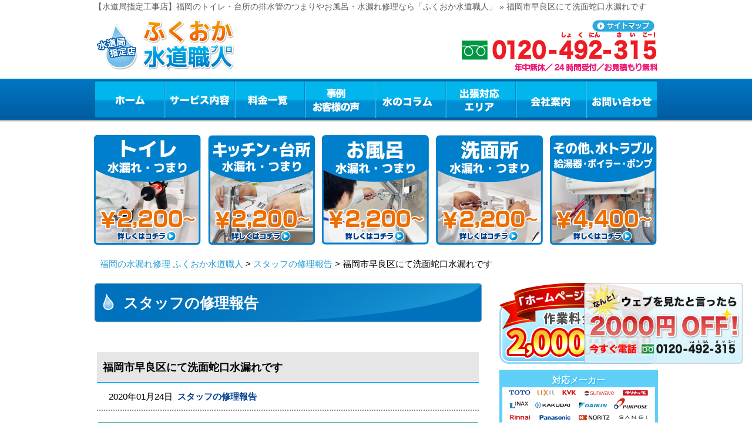

--- FILE ---
content_type: text/html; charset=UTF-8
request_url: https://fukuoka-suido-pro.com/blog/10878/
body_size: 75841
content:
<!DOCTYPE html PUBLIC "-//W3C//DTD XHTML 1.0 Transitional//EN" "http://www.w3.org/TR/xhtml1/DTD/xhtml1-transitional.dtd">
<html xmlns="http://www.w3.org/1999/xhtml" xml:lang="ja" lang="ja">
<head>
<!-- Google Tag Manager -->
<script>(function(w,d,s,l,i){w[l]=w[l]||[];w[l].push({'gtm.start':
new Date().getTime(),event:'gtm.js'});var f=d.getElementsByTagName(s)[0],
j=d.createElement(s),dl=l!='dataLayer'?'&l='+l:'';j.async=true;j.src=
'https://www.googletagmanager.com/gtm.js?id='+i+dl;f.parentNode.insertBefore(j,f);
})(window,document,'script','dataLayer','GTM-KHFGWB8');</script>
<script>(function(w,d,s,l,i){w[l]=w[l]||[];w[l].push({'gtm.start':
new Date().getTime(),event:'gtm.js'});var f=d.getElementsByTagName(s)[0],
j=d.createElement(s),dl=l!='dataLayer'?'&l='+l:'';j.async=true;j.src=
'https://www.googletagmanager.com/gtm.js?id='+i+dl;f.parentNode.insertBefore(j,f);
})(window,document,'script','dataLayer','GTM-M5WM65D');</script>
<!-- End Google Tag Manager -->
<!-- Optimize Next -->
<script>(function(p,r,o,j,e,c,t,g){
p['_'+t]={};g=r.createElement('script');g.src='https://www.googletagmanager.com/gtm.js?id=GTM-'+t;r[o].prepend(g);
g=r.createElement('style');g.innerText='.'+e+t+'{visibility:hidden!important}';r[o].prepend(g);
r[o][j].add(e+t);setTimeout(function(){if(r[o][j].contains(e+t)){r[o][j].remove(e+t);p['_'+t]=0}},c)
})(window,document,'documentElement','classList','loading',2000,'TFP73NG9')</script>
<!-- End Optimize Next -->
<meta http-equiv="Content-Type" content="text/html; charset=UTF-8" />
<meta http-equiv="Content-Script-Type" content="text/javascript" />
<meta http-equiv="Content-Style-Type" content="text/css" />
<meta name="viewport" content="width=device-width, initial-scale=1.0, minimum-scale=1.0, maximum-scale=1.0, user-scalable=no" />
<link rel="shortcut icon" type="image/x-icon" href="/images/common/favicon.ico" />
<meta property="og:title" content="福岡市早良区にて洗面蛇口水漏れです | 水のトラブルはふくおか水道職人" />
<meta property="og:description" content="【作業場所】福岡市早良区南庄のマンション【依頼内容】洗面蛇口からの水漏れ【作業時間】60分【作業前の状況】点検の結果、経年劣化によるシャワーホースからの水漏れと判明【作業内容】" />
<title>福岡市早良区にて洗面蛇口水漏れです | 水のトラブルはふくおか水道職人</title>
<link type="text/css" href='//fukuoka-suido-pro.com/wp/wp-content/cache/wpfc-minified/8u5sajus/5qnvp.css' rel="stylesheet" />
<link type="text/css" href='//fukuoka-suido-pro.com/wp/wp-content/cache/wpfc-minified/kp5lwkq0/5qnvp.css' rel="stylesheet" />
<script type="text/javascript" src="/js/jquery-1.11.1.min.js"></script>
<script type="text/javascript" src="/js/jquery.rollover.js"></script>
<script type="text/javascript" src="/js/jquery.easing.1.3.js"></script>
<script type="text/javascript" src="/js/common.js"></script>
<script type="text/javascript" src="/js/area.js"></script>
<script type="text/javascript" src="/sp/js/mobile.js"></script>
<!--[if lt IE 7]>
<script src="/http://ie7-js.googlecode.com/svn/version/2.1(beta4)/IE7.js">IE7_PNG_SUFFIX = ".png";</script>
<![endif]-->
<!-- Global site tag (gtag.js) - Google Analytics -->
<script async src="https://www.googletagmanager.com/gtag/js?id=UA-1115625-34"></script>
<script>
window.dataLayer = window.dataLayer || [];
function gtag(){dataLayer.push(arguments);}
gtag('js', new Date());
gtag('config', 'UA-1115625-34');
</script>
<script type="application/ld+json">
{
"@context" : "http://schema.org",
"@type" : "WebSite",
"name" : "水のトラブルはふくおか水道職人",
"url" : "https://fukuoka-suido-pro.com/",
"description" : "【水道局指定店】福岡で水道のつまり・水漏れトラブルなら水道修理の専門店「ふくおか水道職人（福岡水道職人）」にお任せください！トイレや台所の排水管のつまり、タンクから水が漏れている、キッチンやお風呂のシャワー、蛇口の水が止まらないなどご対応させていただきます！"
}
</script>
<link rel="stylesheet" href="https://use.fontawesome.com/releases/v5.15.4/css/all.css">
<link rel="stylesheet" href="https://cdn.jsdelivr.net/npm/swiper@11/swiper-bundle.min.css">
<script src="https://cdn.jsdelivr.net/npm/swiper@11/swiper-bundle.min.js"></script>
<script src="https://code.jquery.com/jquery-3.6.0.min.js"></script>
<meta name='robots' content='max-image-preview:large' />
<!-- All in One SEO Pack 2.2.4.2 by Michael Torbert of Semper Fi Web Design[2081,2108] -->
<meta name="description" itemprop="description" content="【作業場所】 福岡市早良区南庄のマンション 【依頼内容】 洗面蛇口からの水漏れ 【作業時間】 60分 【作業前の状況】 点検の結果、経年劣化によるシャワーホースからの水漏れと判明 【作業内容】 お客様のご希望により、新しく蛇口を交換させて頂くことになりました" />
<link rel="canonical" href="https://fukuoka-suido-pro.com/blog/10878/" />
<!-- /all in one seo pack -->
<link rel='dns-prefetch' href='//s.w.org' />
<script type="text/javascript">
window._wpemojiSettings = {"baseUrl":"https:\/\/s.w.org\/images\/core\/emoji\/13.0.1\/72x72\/","ext":".png","svgUrl":"https:\/\/s.w.org\/images\/core\/emoji\/13.0.1\/svg\/","svgExt":".svg","source":{"concatemoji":"https:\/\/fukuoka-suido-pro.com\/wp\/wp-includes\/js\/wp-emoji-release.min.js?ver=5.7.1"}};
!function(e,a,t){var n,r,o,i=a.createElement("canvas"),p=i.getContext&&i.getContext("2d");function s(e,t){var a=String.fromCharCode;p.clearRect(0,0,i.width,i.height),p.fillText(a.apply(this,e),0,0);e=i.toDataURL();return p.clearRect(0,0,i.width,i.height),p.fillText(a.apply(this,t),0,0),e===i.toDataURL()}function c(e){var t=a.createElement("script");t.src=e,t.defer=t.type="text/javascript",a.getElementsByTagName("head")[0].appendChild(t)}for(o=Array("flag","emoji"),t.supports={everything:!0,everythingExceptFlag:!0},r=0;r<o.length;r++)t.supports[o[r]]=function(e){if(!p||!p.fillText)return!1;switch(p.textBaseline="top",p.font="600 32px Arial",e){case"flag":return s([127987,65039,8205,9895,65039],[127987,65039,8203,9895,65039])?!1:!s([55356,56826,55356,56819],[55356,56826,8203,55356,56819])&&!s([55356,57332,56128,56423,56128,56418,56128,56421,56128,56430,56128,56423,56128,56447],[55356,57332,8203,56128,56423,8203,56128,56418,8203,56128,56421,8203,56128,56430,8203,56128,56423,8203,56128,56447]);case"emoji":return!s([55357,56424,8205,55356,57212],[55357,56424,8203,55356,57212])}return!1}(o[r]),t.supports.everything=t.supports.everything&&t.supports[o[r]],"flag"!==o[r]&&(t.supports.everythingExceptFlag=t.supports.everythingExceptFlag&&t.supports[o[r]]);t.supports.everythingExceptFlag=t.supports.everythingExceptFlag&&!t.supports.flag,t.DOMReady=!1,t.readyCallback=function(){t.DOMReady=!0},t.supports.everything||(n=function(){t.readyCallback()},a.addEventListener?(a.addEventListener("DOMContentLoaded",n,!1),e.addEventListener("load",n,!1)):(e.attachEvent("onload",n),a.attachEvent("onreadystatechange",function(){"complete"===a.readyState&&t.readyCallback()})),(n=t.source||{}).concatemoji?c(n.concatemoji):n.wpemoji&&n.twemoji&&(c(n.twemoji),c(n.wpemoji)))}(window,document,window._wpemojiSettings);
</script>
<style type="text/css">
img.wp-smiley,
img.emoji {
display: inline !important;
border: none !important;
box-shadow: none !important;
height: 1em !important;
width: 1em !important;
margin: 0 .07em !important;
vertical-align: -0.1em !important;
background: none !important;
padding: 0 !important;
}
</style>
<link rel='stylesheet' id='wp-block-library-css'  href='//fukuoka-suido-pro.com/wp/wp-content/cache/wpfc-minified/fga2snds/5qnvp.css' type='text/css' media='all' />
<link rel='stylesheet' id='toc-screen-css'  href='//fukuoka-suido-pro.com/wp/wp-content/cache/wpfc-minified/2zmynblw/5qnvp.css' type='text/css' media='all' />
<link rel='stylesheet' id='wp-pagenavi-css'  href='//fukuoka-suido-pro.com/wp/wp-content/cache/wpfc-minified/8ae7gdou/5qnvp.css' type='text/css' media='all' />
<script type='text/javascript' src='https://fukuoka-suido-pro.com/wp/wp-includes/js/jquery/jquery.min.js?ver=3.5.1' id='jquery-core-js'></script>
<script type='text/javascript' src='https://fukuoka-suido-pro.com/wp/wp-includes/js/jquery/jquery-migrate.min.js?ver=3.3.2' id='jquery-migrate-js'></script>
<link rel="https://api.w.org/" href="https://fukuoka-suido-pro.com/wp-json/" /><link rel='shortlink' href='https://fukuoka-suido-pro.com/?p=10878' />
<link rel="alternate" type="application/json+oembed" href="https://fukuoka-suido-pro.com/wp-json/oembed/1.0/embed?url=https%3A%2F%2Ffukuoka-suido-pro.com%2Fblog%2F10878%2F" />
<link rel="alternate" type="text/xml+oembed" href="https://fukuoka-suido-pro.com/wp-json/oembed/1.0/embed?url=https%3A%2F%2Ffukuoka-suido-pro.com%2Fblog%2F10878%2F&#038;format=xml" />
<meta name="redi-version" content="1.2.7" />		<style type="text/css" id="wp-custom-css">
.side-h3{background: url(https://okinawa-suido-pro.com/images/common/side_title_h3.png) left top no-repeat;
color: #FFFFFF;
font-size: 20px;
line-height: 42px;
text-align: center;
margin-bottom: 0;
font-weight:bold;
}
.content .h3{
text-indent: 20px;
background: url(../images/common/icon_cilcle.gif) no-repeat 0 40%;
font-weight: bold;
margin-top: 10px;
margin-bottom: 0 !important;
color: #1a1a1a;
font-size: 123.1%;
line-height: unset !important;
}
.service-h1{
font-size: 150%;
background: url(https://okinawa-suido-pro.com/images/common/title_h2.png) no-repeat 0 0;
color: #FFFFFF;
font-size: 25px;
line-height: 68px;
text-indent: 50px;
margin-bottom: 20px;}
.content .service_h3{
background-image: unset !important;
background-color: #fff !important;
padding-bottom: 5px !important;
}
.section.price .price-subtitle{
position: initial;
}
.emergency .emergency_point .h3{
color: #0196b4;
background: none;
}
.service-h1-2{
line-height: 30px !important;
text-indent: unset !important; 
padding: 5px 0 0 50px !important;
font-size: 23px;
}
.content .h4{
background: url(https://okinawa-suido-pro.com/images/common/title_h3.png) no-repeat 0 0;
color: #FFFFFF;
font-size: 18px;
line-height: 44px;
text-indent: 10px;
margin-bottom: 10px;
}
.service-h3{
position: relative;
background: none !important;
background-color: #299CD3 !important;
padding: 8px 16px;
text-indent: 0 !important;
color: #fff !important;
font-size: 20px !important;
box-sizing: border-box;
line-height: unset !important;
}
.service-h3 a{
position: absolute;
top: 12px;
right: 16px;
font-size: 13px;
font-weight: 300;
color: #fff;
}
@media screen and (max-width: 640px){
.content .h3{
background: #0cb7f4;
color: #FFFFFF;
font-size: 16px;
line-height: 40px;
text-indent: 10px;
width: 100%;
padding: 2px 3%;
left: -3%;
position: relative;
}
.service-h1{
background: #005ea3;
color: #FFFFFF;
font-size: 120% !important;
line-height: 40px;
text-indent: 10px;
margin-bottom: 20px;
width: 100%;
padding: 0 3%;
left: -3%;
position: relative;
}
.service-h1-2{
padding: 0 3% !important;
}
}
.yarpp-related br{display:none;}
.yarpp-thumbnails-horizontal{display: flex; justify-content: space-around;}
.yarpp-thumbnails-horizontal .yarpp-thumbnail{width: 30% !important; height: auto !important; margin: 5px !important;}
.yarpp-thumbnail > img, .yarpp-thumbnail-default{width: 100%!important; height: 150px!important; border-radius: 10px; box-shadow: 0px 2px 2px 0px rgb(0 0 0 / 10%); margin: 0 !important; object-fit: cover;}
.yarpp-thumbnail-default > img{width: 100%; height: auto;}
.yarpp-thumbnails-horizontal .yarpp-thumbnail-title{margin: 7px 0; color: #000;}
.yarpp-thumbnails-horizontal .yarpp-thumbnail{border:none !important;}
.column-img img{height:auto !important; width: 600px; margin: 0 auto 10px;}
.column-h1{display: block; margin: 0 0 6px; font-size: 22px; color: #FFF500; position: absolute; top: 20%; left: 0; font-family: "FOT-スーラ ProN DB"; line-height: 1.2;}
.yarpp-thumbnails-horizontal .yarpp-thumbnail-title{width:unset !important;}
@media screen and (max-width: 640px){
.yarpp-thumbnails-horizontal{display: block; margin: 0 auto;}
.yarpp-thumbnail > img, .yarpp-thumbnail-default{width:90% !important; margin:0 auto !important;}
.yarpp-thumbnails-horizontal .yarpp-thumbnail{width: 100% !important;}
.yarpp-thumbnails-horizontal .yarpp-thumbnail-title{width: 100% !important; margin: 10px 0 20px 0 !important;}
.yarpp-related h3{
color:#000 !important;
padding: 5px 0 3px 10px !important;
}
}
.column_contents ul li {
list-style: disc;
margin-left: 30px;
}
.column_contents table {
width:100%;
}
.column_contents table,
.column_contents table th,
.column_contents table td {
border:1px solid #00bfff;
padding: 10px;
}
.table-box br{display:none;}
.supervisor{border-top: 1px solid #e3e3e3; border-bottom: 1px solid #e3e3e3; padding: 20px 10px; margin: 50px 0;}
.supervisor .supervisor-title{text-align: center; font-size: 20px !important;}
.supervisor-profile-img{display: flex;}
.supervisor-img img{width: 100%;}
.supervisor-profile .txt2{margin: 0 0 10px 0 !important; font-weight: 400;}
.supervisor-img{width: 30%; text-align: center;}
.supervisor-content{margin: 0 0 0 30px !important; width: 100% !important;}
.supervisor-profile .txt1{margin: 0 !important; font-size: 20px !important; font-weight: bold;}
.d1 .txt1{margin: 0 !important; font-weight: bold;}
.d1 .txt2{margin: 0 !important; font-weight: 400;}
@media screen and (max-width: 560px){
.supervisor-profile-img{flex-direction: column;}
.supervisor-img{width: 90%; margin: 0 auto; text-align: center;}
.supervisor-img img{width: 50%;}
.supervisor .supervisor-title{margin: 0 0 10px 0 !important;}
.supervisor-content{margin: 0 auto !important; width: 95% !important;}
.supervisor-profile .txt1{font-size: 16px !important;}
.supervisor-profile .txt2{font-size: 14px !important;}
.d1 .txt2{font-size: 14px !important;}	
}
.blogNewTitle {
font-size: 24px;
font-weight: bold;
padding: .5em 1em;
}
/*20240903追記　コラムの行間調整*/
.column_contents p{margin:0 0 20px;}
.column_contents ul{margin:0 0 20px;}
.column_contents ol{margin:0 0 20px;}
.column_contents table{margin:0 0 20px;}
/*20240906追記　h2タイトルの背景修正 水滴の画像追加 */
@media screen and (min-width: 782px){
.column_body h2 {
background-image: linear-gradient(90deg, rgba(0, 113, 188, 1), rgba(24, 147, 210, 1));
position: relative;
line-height: 1.7;
text-indent: 0px;
margin-bottom: 20px;
padding: 15px 10px 15px 50px;
}
.column_body h2 span::before {
content: url(https://fukuoka-suido-pro.com/wp/wp-content/uploads/2024/09/img_01.png);
position: absolute;
left: 20px;
top: 17px;
}
}
.content .service_h3 span {
display: inline;
font-size: 17px;
padding-left: 10px;
}
/* TOPへ戻るボタン修正 20250109 */
@media screen and (max-width: 648px) {
#page-top {
bottom: 77px;
}
}
/* グロナビ修正 20250815 */
@media screen and (max-width: 648px) {
#nav .category_list {
background-color: #008CD0;
position: absolute;
z-index: 9999;
width: 300px;
}
#nav .category_list li {
width: 100%;
position: static;
height: 35px;
line-height: 35px;
text-align: center;
display: block !important;
border-top: 1px solid #0065AD;
float: none;
}
#nav .category_list li a {
background: none;
width: 100%;
height: 100%;
display: block;
text-indent: 0;
color: #FFF;
text-decoration: none;
}
}		</style>
</head>
<body id="index">
<!-- Google Tag Manager (noscript) -->
<noscript><iframe src="https://www.googletagmanager.com/ns.html?id=GTM-KHFGWB8"
height="0" width="0" style="display:none;visibility:hidden"></iframe></noscript>
<noscript><iframe src="https://www.googletagmanager.com/ns.html?id=GTM-M5WM65D"
height="0" width="0" style="display:none;visibility:hidden"></iframe></noscript>
<!-- End Google Tag Manager (noscript) -->
<!-- .container -->
<div class="container" id="container">
<!-- .header -->
<div class="header">
<h1>【水道局指定工事店】福岡のトイレ・台所の排水管のつまりやお風呂・水漏れ修理なら「ふくおか水道職人」  &raquo; 福岡市早良区にて洗面蛇口水漏れです</h1> 
<div class="logo">
<a href="/">
<img src="/images/common/logo.png" width="250" height="94" alt="福岡のトイレつまり・水漏れ修理・水のトラブルならふくおか水道職人" />
</a>
</div>
<div class="header_title">
<img src="/images/common/header_title_v2.png?v=17" width="273" height="84" alt="福岡　地元密着" />
</div>
<div class="link">
<ul class="clearfix">
<li>
<a href="/map/" id="mm7">
<img src="/images/common/header_sitemap.png" class="opacity" width="107" height="20" alt="サイトマップ" />
</a>
</li>
</ul>
</div>
<div class="tel">
<img src="/images/common/header_tel_2.png" width="338" height="75" alt="0120-492-315　水道修理の24時間受付　お見積もり無料" />
</div>
<div id="menu_button">
<span id="menu_open"></span>
<span id="menu_close"></span>
</div>
<div class="header-contact">
<a href="tel:0120492315" class="header-contact-tel" onclick="gtag('event', 'tap', {'event_category': 'tell', 'event_label': 'fukuoka'});">
<img src="/images/contact/contact_tel.png" alt="フリーダイヤル0120-492-315" />
<span>24時間、フリーダイヤル</span>
</a>
<a href="/contact" class="header-contact-mail">メールでのお問い合わせ</a>
</div>
<!-- .nav  -->
<div class="nav">
<ul id="nav" class="clearfix">
<li id="nav1" class="nav1">
<a href="/" id="mm1">ホーム</a>
</li>
<!-- グロナビ修正 20250109 -->
<li id="nav2" class="nav2">
<div class="head_menx">
<div class="cat_search_item">
<label for="menu_h" class="pc_service"><a href="/service/" id="mm2">サービス内容</a></label>
<label for="menu_h" class="sp_service"><a id="mm2">サービス内容</a></label>
<input type="checkbox" id="menu_h">
<ul class="category_list dropdown">
<li><a href="/service/toilet/">トイレの水漏れ・つまり</a></li>
<li><a href="/service/kitchen/">キッチンのつまり・水漏れ</a></li>
<li><a href="/service/bathroom/">お風呂の水漏れ・つまり</a></li>
<li><a href="/service/washroom/">洗面所の水漏れ・つまり</a></li>
<li><a href="/service/overflow/">その他の水漏れ・つまり</a></li>
</ul>
</div>
</div>
</li>
<!-- sp版グロナビ表示 -->
<ul class="category_list dropdown sp_dropdown_menu">
<li><a href="/service/toilet/">トイレの水漏れ・つまり</a></li>
<li><a href="/service/kitchen/">キッチンのつまり・水漏れ</a></li>
<li><a href="/service/bathroom/">お風呂の水漏れ・つまり</a></li>
<li><a href="/service/washroom/">洗面所の水漏れ・つまり</a></li>
<li><a href="/service/overflow/">その他の水漏れ・つまり</a></li>
</ul>
<script>
document.getElementById('menu_h').addEventListener('click', function () {
document.querySelector('.sp_dropdown_menu').classList.toggle('active');
});
</script>
<li id="nav3" class="nav3"><a href="/price/" id="mm3">料金一覧</a></li>
<li id="nav4" class="nav4"><a href="/blog/" id="mm4">事例・お客様の声</a></li>
<li id="nav5" class="nav5"><a href="/column/" id="mm5">水のコラム</a></li>
<li id="nav6" class="nav6"><a href="#" id="mm6">出張対応エリア</a>
<ul id="area-list">
<li><a href="/t-kitakyusyu/">北九州市</a></li>
<li><a href="/t-fukuoka/">福岡市</a></li>
<li><a href="/t-omuta/">大牟田市</a></li>
<li><a href="/t-kurume/">久留米市</a></li>
<li><a href="/t-nogata/">直方市</a></li>
<li><a href="/t-iizuka/">飯塚市</a></li>
<li><a href="/t-tagawa/">田川市</a></li>
<li><a href="/t-yanagawa/">柳川市</a></li>
<li><a href="/t-yame/">八女市</a></li>
<li><a href="/t-chikugo/">筑後市</a></li>
<li><a href="/t-okawa/">大川市</a></li>
<li><a href="/t-yukuhashi/">行橋市</a></li>
<li><a href="/t-buzen/">豊前市</a></li>
<li><a href="/t-nakama/">中間市</a></li>
<li><a href="/t-ogori/">小郡市</a></li>
<li><a href="/t-chikushino/">筑紫野市</a></li>
<li><a href="/t-kasugano/">春日市</a></li>
<li><a href="/t-onojo/">大野城市</a></li>
<li><a href="/t-munakata/">宗像市</a></li>
<li><a href="/t-dazaifu/">太宰府市</a></li>
<li><a href="/t-koga/">古賀市</a></li>
<li><a href="/t-fukutu/">福津市</a></li>
<li><a href="/t-ukiha/">うきは市</a></li>
<li><a href="/t-miyawaka/">宮若市</a></li>
<li><a href="/t-kama/">嘉麻市</a></li>
<li><a href="/t-asakura/">朝倉市</a></li>
<li><a href="/t-miyama/">みやま市</a></li>
<li><a href="/t-itoshima/">糸島市</a></li>
<li><a href="/t-nakagawa/">那珂川市</a></li>
<li><a href="/t-kasuya/">糟屋郡</a></li>
<li><a href="/t-onga/">遠賀郡</a></li>
<li><a href="/t-kurate/">鞍手郡</a></li>
<li><a href="/t-kaho-keisen/">嘉穂郡桂川町</a></li>
<li><a href="/t-asakuragun/">朝倉郡</a></li>
<li><a href="/t-mii-tachiarai/">三井郡大刀洗町</a></li>
<li><a href="/t-mizuma-ooki/">三潴郡大木町</a></li>
<li><a href="/t-yame-hirokawa/">八女郡広川町</a></li>
<li><a href="/t-tagawagun/">田川郡</a></li>
<li><a href="/t-miyako/">京都郡</a></li>
<li><a href="/t-chikujo/">築上郡</a></li>
</ul>
</li>
<li id="nav7" class="nav7"><a href="/company/" id="mm7">会社案内</a></li>
<li id="nav8" class="nav8"><a href="/contact/" id="mm8">お問い合わせ</a></li>
</ul>
</div>
<script type="application/ld+json">
{
"@type": "SiteNavigationElement",
"@context": "http://schema.org",
"hasPart": [
{"@type": "WebPage","name": "福岡の水漏れ ふくおか水道職人",
"url": "https://fukuoka-suido-pro.com/"},
{"@type": "WebPage","name": "サービス内容",
"url": "https://fukuoka-suido-pro.com/service/"},
{"@type": "WebPage","name": "料金一覧",
"url": "https://fukuoka-suido-pro.com/price/"},
{"@type": "WebPage","name": "事例・お客様の声",
"url": "https://fukuoka-suido-pro.com/blog/"},
{"@type": "WebPage","name": "よくあるご質問",
"url": "https://fukuoka-suido-pro.com/faq/"},
{"@type": "WebPage","name": "水のコラム",
"url": "https://fukuoka-suido-pro.com/column/"},
{"@type": "WebPage","name": "スタッフ紹介",
"url": "https://fukuoka-suido-pro.com/staff/"},
{"@type": "WebPage","name": "会社案内",
"url": "https://fukuoka-suido-pro.com/company/"},
{"@type": "WebPage","name": "お問い合わせ",
"url": "https://fukuoka-suido-pro.com/contact/"},
{"@type": "WebPage","name": "福岡のトイレ修理",
"url": "https://fukuoka-suido-pro.com/service/"},
{"@type": "WebPage","name": "福岡のキッチン修理",
"url": "https://fukuoka-suido-pro.com/service/kitchen/"},
{"@type": "WebPage","name": "福岡のお風呂修理",
"url": "https://fukuoka-suido-pro.com/service/bathroom/"},
{"@type": "WebPage","name": "福岡の洗面所修理",
"url": "https://fukuoka-suido-pro.com/service/washroom/"},
{"@type": "WebPage","name": "その他、水トラブル",
"url": "https://fukuoka-suido-pro.com/service/overflow/"},
{"@type": "WebPage","name": "北九州市の水道修理",
"url": "https://fukuoka-suido-pro.com/t-kitakyusyu/"},
{"@type": "WebPage","name": "福岡市の水道修理",
"url": "https://fukuoka-suido-pro.com/t-fukuoka/"},
{"@type": "WebPage","name": "大牟田市の水道修理",
"url": "https://fukuoka-suido-pro.com/t-omuta/"},
{"@type": "WebPage","name": "久留米市の水道修理",
"url": "https://fukuoka-suido-pro.com/t-kurume/"},
{"@type": "WebPage","name": "直方市の水道修理",
"url": "https://fukuoka-suido-pro.com/t-nogata/"},
{"@type": "WebPage","name": "飯塚市の水道修理",
"url": "https://fukuoka-suido-pro.com/t-iizuka/"},
{"@type": "WebPage","name": "田川市の水道修理",
"url": "https://fukuoka-suido-pro.com/t-tagawa/"},
{"@type": "WebPage","name": "柳川市の水道修理",
"url": "https://fukuoka-suido-pro.com/t-yanagawa/"},
{"@type": "WebPage","name": "八女市の水道修理",
"url": "https://fukuoka-suido-pro.com/t-yame/"},
{"@type": "WebPage","name": "筑後市の水道修理",
"url": "https://fukuoka-suido-pro.com/t-chikugo/"},
{"@type": "WebPage","name": "大川市の水道修理",
"url": "https://fukuoka-suido-pro.com/t-okawa/"},
{"@type": "WebPage","name": "行橋市の水道修理",
"url": "https://fukuoka-suido-pro.com/t-yukuhashi/"},
{"@type": "WebPage","name": "豊前市の水道修理",
"url": "https://fukuoka-suido-pro.com/t-buzen/"},
{"@type": "WebPage","name": "中間市の水道修理",
"url": "https://fukuoka-suido-pro.com/t-nakama/"},
{"@type": "WebPage","name": "小郡市の水道修理",
"url": "https://fukuoka-suido-pro.com/t-ogori/"},
{"@type": "WebPage","name": "筑紫野市の水道修理",
"url": "https://fukuoka-suido-pro.com/t-chikushino/"},
{"@type": "WebPage","name": "春日市の水道修理",
"url": "https://fukuoka-suido-pro.com/t-kasugano/"},
{"@type": "WebPage","name": "大野城市の水道修理",
"url": "https://fukuoka-suido-pro.com/t-onojo/"},
{"@type": "WebPage","name": "宗像市の水道修理",
"url": "https://fukuoka-suido-pro.com/t-munakata/"},
{"@type": "WebPage","name": "太宰府市の水道修理",
"url": "https://fukuoka-suido-pro.com/t-dazaifu/"},
{"@type": "WebPage","name": "古賀市の水道修理",
"url": "https://fukuoka-suido-pro.com/t-koga/"},
{"@type": "WebPage","name": "福津市の水道修理",
"url": "https://fukuoka-suido-pro.com/t-fukutu/"},
{"@type": "WebPage","name": "うきは市の水道修理",
"url": "https://fukuoka-suido-pro.com/t-ukiha/"},
{"@type": "WebPage","name": "宮若市の水道修理",
"url": "https://fukuoka-suido-pro.com/t-miyawaka/"},
{"@type": "WebPage","name": "嘉麻市の水道修理",
"url": "https://fukuoka-suido-pro.com/t-kama/"},
{"@type": "WebPage","name": "朝倉市の水道修理",
"url": "https://fukuoka-suido-pro.com/t-asakura/"},
{"@type": "WebPage","name": "みやま市の水道修理",
"url": "https://fukuoka-suido-pro.com/t-miyama/"},
{"@type": "WebPage","name": "糸島市の水道修理",
"url": "https://fukuoka-suido-pro.com/t-itoshima/"},
{"@type": "WebPage","name": "那珂川市の水道修理",
"url": "https://fukuoka-suido-pro.com/t-nakagawa/"},
{"@type": "WebPage","name": "糟屋郡の水道修理",
"url": "https://fukuoka-suido-pro.com/t-kasuya/"},
{"@type": "WebPage","name": "遠賀郡の水道修理",
"url": "https://fukuoka-suido-pro.com/t-onga/"},
{"@type": "WebPage","name": "鞍手郡の水道修理",
"url": "https://fukuoka-suido-pro.com/t-kurate/"},
{"@type": "WebPage","name": "嘉穂郡桂川町の水道修理",
"url": "https://fukuoka-suido-pro.com/t-kaho-keisen/"},
{"@type": "WebPage","name": "朝倉郡の水道修理",
"url": "https://fukuoka-suido-pro.com/t-asakuragun/"},
{"@type": "WebPage","name": "三井郡大刀洗町の水道修理",
"url": "https://fukuoka-suido-pro.com/t-mii-tachiarai/"},
{"@type": "WebPage","name": "三潴郡大木町の水道修理",
"url": "https://fukuoka-suido-pro.com/t-mizuma-ooki/"},
{"@type": "WebPage","name": "八女郡広川町の水道修理",
"url": "https://fukuoka-suido-pro.com/t-yame-hirokawa/"},
{"@type": "WebPage","name": "田川郡の水道修理",
"url": "https://fukuoka-suido-pro.com/t-tagawagun/"},
{"@type": "WebPage","name": "京都郡の水道修理",
"url": "https://fukuoka-suido-pro.com/t-miyako/"},
{"@type": "WebPage","name": "築上郡の水道修理",
"url": "https://fukuoka-suido-pro.com/t-chikujo/"},
{"@type": "WebPage","name": "北九州市のトイレ修理",
"url": "https://fukuoka-suido-pro.com/service/toilet/kitakyusyu/"},
{"@type": "WebPage","name": "福岡市のトイレ修理",
"url": "https://fukuoka-suido-pro.com/service/toilet/fukuoka/"},
{"@type": "WebPage","name": "大牟田市のトイレ修理",
"url": "https://fukuoka-suido-pro.com/service/toilet/omuta/"},
{"@type": "WebPage","name": "久留米市のトイレ修理",
"url": "https://fukuoka-suido-pro.com/service/toilet/kurume/"},
{"@type": "WebPage","name": "直方市のトイレ修理",
"url": "https://fukuoka-suido-pro.com/service/toilet/nogata/"},
{"@type": "WebPage","name": "飯塚市のトイレ修理",
"url": "https://fukuoka-suido-pro.com/service/toilet/iizuka/"},
{"@type": "WebPage","name": "田川市のトイレ修理",
"url": "https://fukuoka-suido-pro.com/service/toilet/tagawa/"},
{"@type": "WebPage","name": "柳川市のトイレ修理",
"url": "https://fukuoka-suido-pro.com/service/toilet/yanagawa/"},
{"@type": "WebPage","name": "八女市のトイレ修理",
"url": "https://fukuoka-suido-pro.com/service/toilet/yame/"},
{"@type": "WebPage","name": "筑後市のトイレ修理",
"url": "https://fukuoka-suido-pro.com/service/toilet/chikugo/"},
{"@type": "WebPage","name": "大川市のトイレ修理",
"url": "https://fukuoka-suido-pro.com/service/toilet/okawa/"},
{"@type": "WebPage","name": "行橋市のトイレ修理",
"url": "https://fukuoka-suido-pro.com/service/toilet/yukuhashi/"},
{"@type": "WebPage","name": "豊前市のトイレ修理",
"url": "https://fukuoka-suido-pro.com/service/toilet/buzen/"},
{"@type": "WebPage","name": "中間市のトイレ修理",
"url": "https://fukuoka-suido-pro.com/service/toilet/nakama/"},
{"@type": "WebPage","name": "小郡市のトイレ修理",
"url": "https://fukuoka-suido-pro.com/service/toilet/ogori/"},
{"@type": "WebPage","name": "筑紫野市のトイレ修理",
"url": "https://fukuoka-suido-pro.com/service/toilet/chikushino/"},
{"@type": "WebPage","name": "春日市のトイレ修理",
"url": "https://fukuoka-suido-pro.com/service/toilet/kasugano/"},
{"@type": "WebPage","name": "大野城市のトイレ修理",
"url": "https://fukuoka-suido-pro.com/service/toilet/onojo/"},
{"@type": "WebPage","name": "宗像市のトイレ修理",
"url": "https://fukuoka-suido-pro.com/service/toilet/munakata/"},
{"@type": "WebPage","name": "太宰府市のトイレ修理",
"url": "https://fukuoka-suido-pro.com/service/toilet/dazaifu/"},
{"@type": "WebPage","name": "古賀市のトイレ修理",
"url": "https://fukuoka-suido-pro.com/service/toilet/koga/"},
{"@type": "WebPage","name": "福津市のトイレ修理",
"url": "https://fukuoka-suido-pro.com/service/toilet/fukutu/"},
{"@type": "WebPage","name": "うきは市のトイレ修理",
"url": "https://fukuoka-suido-pro.com/service/toilet/ukiha/"},
{"@type": "WebPage","name": "宮若市のトイレ修理",
"url": "https://fukuoka-suido-pro.com/service/toilet/miyawaka/"},
{"@type": "WebPage","name": "嘉麻市のトイレ修理",
"url": "https://fukuoka-suido-pro.com/service/toilet/kama/"},
{"@type": "WebPage","name": "朝倉市のトイレ修理",
"url": "https://fukuoka-suido-pro.com/service/toilet/asakura/"},
{"@type": "WebPage","name": "みやま市のトイレ修理",
"url": "https://fukuoka-suido-pro.com/service/toilet/miyama/"},
{"@type": "WebPage","name": "糸島市のトイレ修理",
"url": "https://fukuoka-suido-pro.com/service/toilet/itoshima/"},
{"@type": "WebPage","name": "那珂川市のトイレ修理",
"url": "https://fukuoka-suido-pro.com/service/toilet/nakagawa/"},
{"@type": "WebPage","name": "糟屋郡のトイレ修理",
"url": "https://fukuoka-suido-pro.com/service/toilet/kasuya/"},
{"@type": "WebPage","name": "遠賀郡のトイレ修理",
"url": "https://fukuoka-suido-pro.com/service/toilet/onga/"},
{"@type": "WebPage","name": "鞍手郡のトイレ修理",
"url": "https://fukuoka-suido-pro.com/service/toilet/kurate/"},
{"@type": "WebPage","name": "嘉穂郡桂川町のトイレ修理",
"url": "https://fukuoka-suido-pro.com/service/toilet/kaho-keisen/"},
{"@type": "WebPage","name": "朝倉郡のトイレ修理",
"url": "https://fukuoka-suido-pro.com/service/toilet/asakuragun/"},
{"@type": "WebPage","name": "三井郡大刀洗町のトイレ修理",
"url": "https://fukuoka-suido-pro.com/service/toilet/mii-tachiarai/"},
{"@type": "WebPage","name": "三潴郡大木町のトイレ修理",
"url": "https://fukuoka-suido-pro.com/service/toilet/mizuma-ooki/"},
{"@type": "WebPage","name": "八女郡広川町のトイレ修理",
"url": "https://fukuoka-suido-pro.com/service/toilet/yame-hirokawa/"},
{"@type": "WebPage","name": "田川郡のトイレ修理",
"url": "https://fukuoka-suido-pro.com/service/toilet/tagawagun/"},
{"@type": "WebPage","name": "京都郡のトイレ修理",
"url": "https://fukuoka-suido-pro.com/service/toilet/miyako/"},
{"@type": "WebPage","name": "築上郡のトイレ修理",
"url": "https://fukuoka-suido-pro.com/service/toilet/chikujo/"},
{"@type": "WebPage","name": "北九州市のキッチン修理",
"url": "https://fukuoka-suido-pro.com/service/kitchen/kitakyusyu/"},
{"@type": "WebPage","name": "福岡市のキッチン修理",
"url": "https://fukuoka-suido-pro.com/service/kitchen/fukuoka/"},
{"@type": "WebPage","name": "大牟田市のキッチン修理",
"url": "https://fukuoka-suido-pro.com/service/kitchen/omuta/"},
{"@type": "WebPage","name": "久留米市のキッチン修理",
"url": "https://fukuoka-suido-pro.com/service/kitchen/kurume/"},
{"@type": "WebPage","name": "直方市のキッチン修理",
"url": "https://fukuoka-suido-pro.com/service/kitchen/nogata/"},
{"@type": "WebPage","name": "飯塚市のキッチン修理",
"url": "https://fukuoka-suido-pro.com/service/kitchen/iizuka/"},
{"@type": "WebPage","name": "田川市のキッチン修理",
"url": "https://fukuoka-suido-pro.com/service/kitchen/tagawa/"},
{"@type": "WebPage","name": "柳川市のキッチン修理",
"url": "https://fukuoka-suido-pro.com/service/kitchen/yanagawa/"},
{"@type": "WebPage","name": "八女市のキッチン修理",
"url": "https://fukuoka-suido-pro.com/service/kitchen/yame/"},
{"@type": "WebPage","name": "筑後市のキッチン修理",
"url": "https://fukuoka-suido-pro.com/service/kitchen/chikugo/"},
{"@type": "WebPage","name": "大川市のキッチン修理",
"url": "https://fukuoka-suido-pro.com/service/kitchen/okawa/"},
{"@type": "WebPage","name": "行橋市のキッチン修理",
"url": "https://fukuoka-suido-pro.com/service/kitchen/yukuhashi/"},
{"@type": "WebPage","name": "豊前市のキッチン修理",
"url": "https://fukuoka-suido-pro.com/service/kitchen/buzen/"},
{"@type": "WebPage","name": "中間市のキッチン修理",
"url": "https://fukuoka-suido-pro.com/service/kitchen/nakama/"},
{"@type": "WebPage","name": "小郡市のキッチン修理",
"url": "https://fukuoka-suido-pro.com/service/kitchen/ogori/"},
{"@type": "WebPage","name": "筑紫野市のキッチン修理",
"url": "https://fukuoka-suido-pro.com/service/kitchen/chikushino/"},
{"@type": "WebPage","name": "春日市のキッチン修理",
"url": "https://fukuoka-suido-pro.com/service/kitchen/kasugano/"},
{"@type": "WebPage","name": "大野城市のキッチン修理",
"url": "https://fukuoka-suido-pro.com/service/kitchen/onojo/"},
{"@type": "WebPage","name": "宗像市のキッチン修理",
"url": "https://fukuoka-suido-pro.com/service/kitchen/munakata/"},
{"@type": "WebPage","name": "太宰府市のキッチン修理",
"url": "https://fukuoka-suido-pro.com/service/kitchen/dazaifu/"},
{"@type": "WebPage","name": "古賀市のキッチン修理",
"url": "https://fukuoka-suido-pro.com/service/kitchen/koga/"},
{"@type": "WebPage","name": "福津市のキッチン修理",
"url": "https://fukuoka-suido-pro.com/service/kitchen/fukutu/"},
{"@type": "WebPage","name": "うきは市のキッチン修理",
"url": "https://fukuoka-suido-pro.com/service/kitchen/ukiha/"},
{"@type": "WebPage","name": "宮若市のキッチン修理",
"url": "https://fukuoka-suido-pro.com/service/kitchen/miyawaka/"},
{"@type": "WebPage","name": "嘉麻市のキッチン修理",
"url": "https://fukuoka-suido-pro.com/service/kitchen/kama/"},
{"@type": "WebPage","name": "朝倉市のキッチン修理",
"url": "https://fukuoka-suido-pro.com/service/kitchen/asakura/"},
{"@type": "WebPage","name": "みやま市のキッチン修理",
"url": "https://fukuoka-suido-pro.com/service/kitchen/miyama/"},
{"@type": "WebPage","name": "糸島市のキッチン修理",
"url": "https://fukuoka-suido-pro.com/service/kitchen/itoshima/"},
{"@type": "WebPage","name": "那珂川市のキッチン修理",
"url": "https://fukuoka-suido-pro.com/service/kitchen/nakagawa/"},
{"@type": "WebPage","name": "糟屋郡のキッチン修理",
"url": "https://fukuoka-suido-pro.com/service/kitchen/kasuya/"},
{"@type": "WebPage","name": "遠賀郡のキッチン修理",
"url": "https://fukuoka-suido-pro.com/service/kitchen/onga/"},
{"@type": "WebPage","name": "鞍手郡のキッチン修理",
"url": "https://fukuoka-suido-pro.com/service/kitchen/kurate/"},
{"@type": "WebPage","name": "嘉穂郡桂川町のキッチン修理",
"url": "https://fukuoka-suido-pro.com/service/kitchen/kaho-keisen/"},
{"@type": "WebPage","name": "朝倉郡のキッチン修理",
"url": "https://fukuoka-suido-pro.com/service/kitchen/asakuragun/"},
{"@type": "WebPage","name": "三井郡大刀洗町のキッチン修理",
"url": "https://fukuoka-suido-pro.com/service/kitchen/mii-tachiarai/"},
{"@type": "WebPage","name": "三潴郡大木町のキッチン修理",
"url": "https://fukuoka-suido-pro.com/service/kitchen/mizuma-ooki/"},
{"@type": "WebPage","name": "八女郡広川町のキッチン修理",
"url": "https://fukuoka-suido-pro.com/service/kitchen/yame-hirokawa/"},
{"@type": "WebPage","name": "田川郡のキッチン修理",
"url": "https://fukuoka-suido-pro.com/service/kitchen/tagawagun/"},
{"@type": "WebPage","name": "京都郡のキッチン修理",
"url": "https://fukuoka-suido-pro.com/service/kitchen/miyako/"},
{"@type": "WebPage","name": "築上郡のキッチン修理",
"url": "https://fukuoka-suido-pro.com/service/kitchen/chikujo/"},
{"@type": "WebPage","name": "北九州市のお風呂修理",
"url": "https://fukuoka-suido-pro.com/service/bathroom/kitakyusyu/"},
{"@type": "WebPage","name": "福岡市のお風呂修理",
"url": "https://fukuoka-suido-pro.com/service/bathroom/fukuoka/"},
{"@type": "WebPage","name": "大牟田市のお風呂修理",
"url": "https://fukuoka-suido-pro.com/service/bathroom/omuta/"},
{"@type": "WebPage","name": "久留米市のお風呂修理",
"url": "https://fukuoka-suido-pro.com/service/bathroom/kurume/"},
{"@type": "WebPage","name": "直方市のお風呂修理",
"url": "https://fukuoka-suido-pro.com/service/bathroom/nogata/"},
{"@type": "WebPage","name": "飯塚市のお風呂修理",
"url": "https://fukuoka-suido-pro.com/service/bathroom/iizuka/"},
{"@type": "WebPage","name": "田川市のお風呂修理",
"url": "https://fukuoka-suido-pro.com/service/bathroom/tagawa/"},
{"@type": "WebPage","name": "柳川市のお風呂修理",
"url": "https://fukuoka-suido-pro.com/service/bathroom/yanagawa/"},
{"@type": "WebPage","name": "八女市のお風呂修理",
"url": "https://fukuoka-suido-pro.com/service/bathroom/yame/"},
{"@type": "WebPage","name": "筑後市のお風呂修理",
"url": "https://fukuoka-suido-pro.com/service/bathroom/chikugo/"},
{"@type": "WebPage","name": "大川市のお風呂修理",
"url": "https://fukuoka-suido-pro.com/service/bathroom/okawa/"},
{"@type": "WebPage","name": "行橋市のお風呂修理",
"url": "https://fukuoka-suido-pro.com/service/bathroom/yukuhashi/"},
{"@type": "WebPage","name": "豊前市のお風呂修理",
"url": "https://fukuoka-suido-pro.com/service/bathroom/buzen/"},
{"@type": "WebPage","name": "中間市のお風呂修理",
"url": "https://fukuoka-suido-pro.com/service/bathroom/nakama/"},
{"@type": "WebPage","name": "小郡市のお風呂修理",
"url": "https://fukuoka-suido-pro.com/service/bathroom/ogori/"},
{"@type": "WebPage","name": "筑紫野市のお風呂修理",
"url": "https://fukuoka-suido-pro.com/service/bathroom/chikushino/"},
{"@type": "WebPage","name": "春日市のお風呂修理",
"url": "https://fukuoka-suido-pro.com/service/bathroom/kasugano/"},
{"@type": "WebPage","name": "大野城市のお風呂修理",
"url": "https://fukuoka-suido-pro.com/service/bathroom/onojo/"},
{"@type": "WebPage","name": "宗像市のお風呂修理",
"url": "https://fukuoka-suido-pro.com/service/bathroom/munakata/"},
{"@type": "WebPage","name": "太宰府市のお風呂修理",
"url": "https://fukuoka-suido-pro.com/service/bathroom/dazaifu/"},
{"@type": "WebPage","name": "古賀市のお風呂修理",
"url": "https://fukuoka-suido-pro.com/service/bathroom/koga/"},
{"@type": "WebPage","name": "福津市のお風呂修理",
"url": "https://fukuoka-suido-pro.com/service/bathroom/fukutu/"},
{"@type": "WebPage","name": "うきは市のお風呂修理",
"url": "https://fukuoka-suido-pro.com/service/bathroom/ukiha/"},
{"@type": "WebPage","name": "宮若市のお風呂修理",
"url": "https://fukuoka-suido-pro.com/service/bathroom/miyawaka/"},
{"@type": "WebPage","name": "嘉麻市のお風呂修理",
"url": "https://fukuoka-suido-pro.com/service/bathroom/kama/"},
{"@type": "WebPage","name": "朝倉市のお風呂修理",
"url": "https://fukuoka-suido-pro.com/service/bathroom/asakura/"},
{"@type": "WebPage","name": "みやま市のお風呂修理",
"url": "https://fukuoka-suido-pro.com/service/bathroom/miyama/"},
{"@type": "WebPage","name": "糸島市のお風呂修理",
"url": "https://fukuoka-suido-pro.com/service/bathroom/itoshima/"},
{"@type": "WebPage","name": "那珂川市のお風呂修理",
"url": "https://fukuoka-suido-pro.com/service/bathroom/nakagawa/"},
{"@type": "WebPage","name": "糟屋郡のお風呂修理",
"url": "https://fukuoka-suido-pro.com/service/bathroom/kasuya/"},
{"@type": "WebPage","name": "遠賀郡のお風呂修理",
"url": "https://fukuoka-suido-pro.com/service/bathroom/onga/"},
{"@type": "WebPage","name": "鞍手郡のお風呂修理",
"url": "https://fukuoka-suido-pro.com/service/bathroom/kurate/"},
{"@type": "WebPage","name": "嘉穂郡桂川町のお風呂修理",
"url": "https://fukuoka-suido-pro.com/service/bathroom/kaho-keisen/"},
{"@type": "WebPage","name": "朝倉郡のお風呂修理",
"url": "https://fukuoka-suido-pro.com/service/bathroom/asakuragun/"},
{"@type": "WebPage","name": "三井郡大刀洗町のお風呂修理",
"url": "https://fukuoka-suido-pro.com/service/bathroom/mii-tachiarai/"},
{"@type": "WebPage","name": "三潴郡大木町のお風呂修理",
"url": "https://fukuoka-suido-pro.com/service/bathroom/mizuma-ooki/"},
{"@type": "WebPage","name": "八女郡広川町のお風呂修理",
"url": "https://fukuoka-suido-pro.com/service/bathroom/yame-hirokawa/"},
{"@type": "WebPage","name": "田川郡のお風呂修理",
"url": "https://fukuoka-suido-pro.com/service/bathroom/tagawagun/"},
{"@type": "WebPage","name": "京都郡のお風呂修理",
"url": "https://fukuoka-suido-pro.com/service/bathroom/miyako/"},
{"@type": "WebPage","name": "築上郡のお風呂修理",
"url": "https://fukuoka-suido-pro.com/service/bathroom/chikujo/"}
]}
</script>
<!-- /.nav -->
</div>
<!-- /.header -->
<div class="bannerlist_wrap">
<!-- <div id="menu0">
<a href="#" onclick="yahoo_report_conversion(undefined); goog_report_conversion('tel:0120492315');ga('send', 'event', 'tell', 'tap','fukuoka');return false;" class="menu0">
<img src="/images/common/sp_tel.png" width="300" height="55" alt="tel:0120492315" />
</a>
</div> -->
<div id="banner-list" class="section about">
<ul class="clearfix">
<li id="menu1" class="menu1">
<a href="/price/#toilet">
<img src="/images/common/menu01.jpg" width="182" height="187" alt="トイレの水漏れ・つまり" />
</a>
</li>
<li id="menu2" class="menu2">
<a href="/price/#kitchen">
<img src="/images/common/menu02.jpg" width="182" height="187" alt="キッチン・台所の水漏れ・つまり" />
</a>
</li>
<li id="menu3" class="menu3">
<a href="/price/#bathroom">
<img src="/images/common/menu03.jpg" width="182" height="187" alt="お風呂の水漏れ・つまり" />
</a>
</li>
<li id="menu4" class="menu4">
<a href="/price/#washroom">
<img src="/images/common/menu04.jpg" width="182" height="187" alt="洗面所の水漏れ・つまり" />
</a>
</li>
<li id="menu5" class="menu5">
<a href="/price/#overflow">
<img src="/images/common/menu05.jpg" width="182" height="187" alt="その他、水のトラブル・給湯器・ボイラー・ポンプの水漏れ・つまり" />
</a>
</li>
</ul>
</div></div>
<!-- wrapper -->
<div class="wrapper single blog">
<section><div id="breadcrumb" class="breadcrumb"><a href="https://fukuoka-suido-pro.com/">福岡の水漏れ修理 ふくおか水道職人</a> &gt; <a href="https://fukuoka-suido-pro.com/blog/">スタッフの修理報告</a> &gt; 福岡市早良区にて洗面蛇口水漏れです</div></section>
<!-- content -->
<div class="content">
<div class="section">
<h2>スタッフの修理報告</h2>
</div>
<div class="article">
<h3 class="tit_h4">福岡市早良区にて洗面蛇口水漏れです</h3>
<div class="blog_body">
<div class="blog_info">
2020年01月24日&nbsp;
<span>スタッフの修理報告</span>
</div>
<div class="blog_contents clearfix">
<p><hr color="#009245" size="2" width="auto" style="display: block;">
≪公式SNS Instagram・LINEはじめました≫<br>
水回りの豆知識や緊急時の応急処置、日ごろからできるお手入れなど、水に関わるお得な情報を発信していきますので、ぜひフォローをお願いします！<br>
<hr color="#009245" size="2" width="auto" style="display: block;"></p>
<p>【作業場所】</p>
<p>福岡市早良区南庄のマンション<br />
【依頼内容】</p>
<p>洗面蛇口からの水漏れ<br />
【作業時間】</p>
<p>60分</p>
<p>【作業前の状況】</p>
<p>点検の結果、経年劣化によるシャワーホースからの水漏れと判明</p>
<p>【作業内容】</p>
<p>お客様のご希望により、新しく蛇口を交換させて頂くことになりました</p>
<p><img loading="lazy" class="aligncenter size-thumbnail wp-image-10879" src="https://fukuoka-suido-pro.com/wp/wp-content/uploads/2020/01/1579785633774-150x150.jpg" alt="1579785633774" width="150" height="150" /></p>
<p>水回りで気になる事がございましたら、ふくおか水道職人までお電話ください！</p>
<br>
<img src="/images/blog_staff/sns_banner.png" alt="SNS"  width="100%"  usemap="#ImageMap"/>
<map name="ImageMap">
<area shape="rect" coords="29,106,467,257" href="https://lin.ee/Xv7j7Ku" alt="" target="_blank" />
<area shape="rect" coords="489,106,929,264" href="https://www.instagram.com/suido_pro/" alt=""  target="_blank"/>
</map>							
&nbsp;<br>
★水道職人の公式LINEアカウントはこちらから！<br>
[ <a href="https://lin.ee/Xv7j7Ku" target="_blank" rel="noopener">https://lin.ee/Xv7j7Ku</a> ]<br>
&nbsp;<br>
★水道職人のインスタグラムはこちらから！<br>
[ <a href="https://www.instagram.com/suido_pro/" target="_blank" rel="noopener">https://www.instagram.com/suido_pro/</a> ]
</div>
</div>
</div>
<p><a href="/">福岡のトイレのつまり・水漏れは、水道修理の専門店「ふくおか水道職人（福岡水道職人）」</a></p>
<div class="blog_area_list">【対応エリア】<br/>
<a href="/t-kitakyusyu/">北九州市</a>
<a href="/t-fukuoka/">福岡市</a>
<a href="/t-omuta/">大牟田市</a>
<a href="/t-kurume/">久留米市</a>
<a href="/t-nogata/">直方市</a>
<a href="/t-iizuka/">飯塚市</a>
<a href="/t-tagawa/">田川市</a>
<a href="/t-yanagawa/">柳川市</a>
<a href="/t-yame/">八女市</a>
<a href="/t-chikugo/">筑後市</a>
<a href="/t-okawa/">大川市</a>
<a href="/t-yukuhashi/">行橋市</a>
<a href="/t-buzen/">豊前市</a>
<a href="/t-nakama/">中間市</a>
<a href="/t-ogori/">小郡市</a>
<a href="/t-chikushino/">筑紫野市</a>
<a href="/t-kasugano/">春日市</a>
<a href="/t-onojo/">大野城市</a>
<a href="/t-munakata/">宗像市</a>
<a href="/t-tazaifu/">太宰府市</a>
<a href="/t-koga/">古賀市</a>
<a href="/t-fukutu/">福津市</a>
<a href="/t-ukiha/">うきは市</a>
<a href="/t-miyawaka/">宮若市</a>
<a href="/t-kama/">嘉麻市</a>
<a href="/t-asakura/">朝倉市</a>
<a href="/t-miyama/">みやま市</a>
<a href="/t-itoshima/">糸島市</a>
<a href="/t-chikushi-nakagawa/">筑紫郡那珂川町</a>
<a href="/t-kasuya/">糟屋郡</a>
<a href="/t-onga/">遠賀郡</a>
<a href="/t-kurate/">鞍手郡</a>
<a href="/t-kaho-keisen/">嘉穂郡桂川町</a>
<a href="/t-asakuragun/">朝倉郡</a>
<a href="/t-mii-tachiarai/">三井郡大刀洗町</a>
<a href="/t-mizuma-ooki/">三潴郡大木町</a>
<a href="/t-yame-hirokawa/">八女郡広川町</a>
<a href="/t-tagawagun/">田川郡</a>
<a href="/t-miyako/">京都郡</a>
<a href="/t-chikujo/">築上郡</a>
<br>その他の地域の方もご相談ください！
</div>
<div class="section contact_bottom">
<a href="https://lin.ee/6CtaeBQ"><img src="/images/common/line_banner.png" width="660" height="180" alt="公式LINEアカウント始めました！お友だち募集中" /></a>
</div>					
<div class="section contact_bottom">
<img src="/images/common/contact_bottom.png" width="660" height="280" alt="お電話一本ですぐに駆けつけます！" />
</div>		</div>
<!-- /.content -->
<div class="side">
<ul class="link">
<li>
<a href="/chance/">
<img src="/images/common/side_coupon.png" width="270" height="138" alt="作業料金より2000円OFF" />
</a>
</li>
<!-- 20250310追加 -->
<li>
<div class="side_maker">
<p>対応メーカー</p>
<img src="https://shizuoka-suido-pro.com/images/icon/top-maker.png" width="" height="" alt="対応メーカー一覧" style="width: 100%;">
<p>リクシル・TOTOなど多数対応！</p>
</div>
</li>
<!-- 20250310追加 -->
<li>
<a href="/sdgs/">
<img src="/images/sdgs/sdgs.png" alt="ライフサポートプロジェクト 水道職人×SDGS" width="265" />
</a>
</li>
<li>
<a href="https://www.lixil-reform.net/" target="_blank"><img src="https://www.lixil-reform.net/termsofuse/images/bnr_234x60.jpg" width="270" alt="LIXILリフォームネットサイトへ" border="0" /></a>
</li>
<li>
<a href="https://jutaku-shoene2025.mlit.go.jp/" target="_blank"><img src="/images/common/banner_320.png" width="270" alt="住宅省エネ2025キャンペーンへ" border="0" /></a>
</li>
<li>
<a href="/price/">
<img src="/images/common/side_price.png" width="270" height="70" alt="料金表" />
</a>
</li>
<li>
<a href="/faq/">
<img src="/images/common/side_faq.png" alt="よくあるご質問" width="270" height="70">
</a>
</li>
<li>
<a href="/staff/">
<img src="/images/common/side_ss.png" width="270" height="70" alt="スタッフ紹介" />
</a>
</li>
<li>
<a href="/blog/">
<img src="/images/common/side_staff.png" width="270" height="70" alt="スタッフの修理報告" />
</a>
</li>
<li id="side_area">
<p>
<a href="/t-kitakyusyu/">北九州市</a>
<a href="/t-fukuoka/">福岡市</a>
<a href="/t-omuta/">大牟田市</a>
<a href="/t-kurume/">久留米市</a>
<a href="/t-nogata/">直方市</a>
<a href="/t-iizuka/">飯塚市</a>
<a href="/t-tagawa/">田川市</a>
<a href="/t-yanagawa/">柳川市</a>
<a href="/t-yame/">八女市</a>
<a href="/t-chikugo/">筑後市</a>
<a href="/t-okawa/">大川市</a>
<a href="/t-yukuhashi/">行橋市</a>
<a href="/t-buzen/">豊前市</a>
<a href="/t-nakama/">中間市</a>
<a href="/t-ogori/">小郡市</a>
<a href="/t-chikushino/">筑紫野市</a>
<a href="/t-kasugano/">春日市</a>
<a href="/t-onojo/">大野城市</a>
<a href="/t-munakata/">宗像市</a>
<a href="/t-dazaifu/">太宰府市</a>
<a href="/t-koga/">古賀市</a>
<a href="/t-fukutu/">福津市</a>
<a href="/t-ukiha/">うきは市</a>
<a href="/t-miyawaka/">宮若市</a>
<a href="/t-kama/">嘉麻市</a>
<a href="/t-asakura/">朝倉市</a>
<a href="/t-miyama/">みやま市</a>
<a href="/t-itoshima/">糸島市</a>
<a href="/t-nakagawa/">那珂川市</a>
<a href="/t-kasuya/">糟屋郡</a>
<a href="/t-onga/">遠賀郡</a>
<a href="/t-kurate/">鞍手郡</a>
<a href="/t-kaho-keisen/">嘉穂郡桂川町</a>
<a href="/t-asakuragun/">朝倉郡</a>
<a href="/t-mii-tachiarai/">三井郡大刀洗町</a>
<a href="/t-mizuma-ooki/">三潴郡大木町</a>
<a href="/t-yame-hirokawa/">八女郡広川町</a>
<a href="/t-tagawagun/">田川郡</a>
<a href="/t-miyako/">京都郡</a>
<a href="/t-chikujo/">築上郡</a>
<br><br>その他の地域の方もご相談ください！
</p>
</li>
</ul>
<h3>最新情報</h3>
<ul class="news_list">
<li>
<span class="category" style="border: 1px solid ;background-color: ;">
<!--  -->
お知らせ
</span><br>
<a href="https://fukuoka-suido-pro.com/suido-news/30534/">ポータルサイトをオープンしまし...</a>
</li>
<li>
<span class="category" style="border: 1px solid ;background-color: ;">
<!--  -->
お知らせ
</span><br>
<a href="https://fukuoka-suido-pro.com/suido-news/29639/">公式YouTubeチャンネル開...</a>
</li>
<li>
<span class="category" style="border: 1px solid ;background-color: ;">
<!--  -->
お知らせ
</span><br>
<a href="https://fukuoka-suido-pro.com/suido-news/29640/">価格改定のお知らせ</a>
</li>
<li>
<span class="category" style="border: 1px solid ;background-color: ;">
<!--  -->
お知らせ
</span><br>
<a href="https://fukuoka-suido-pro.com/suido-news/29641/">年末年始も休まず駆けつけます！</a>
</li>
<li>
<span class="category" style="border: 1px solid ;background-color: ;">
<!--  -->
お知らせ
</span><br>
<a href="https://fukuoka-suido-pro.com/suido-news/29642/">新型コロナウイルス感染症対策に...</a>
</li>
</ul>
<ul class="link">
<li>
<a href="https://www.netprotections.com/air/customer/" target="_blank">
<img src="/images/common/npab_service.gif" alt="NP後払い" width="270">
</a>
</li>
<li>
<img src="/images/common/paypay.png" alt="スマホで簡単お支払い！QR決済もご利用いただけます♪" width="270">
</a>
</li>
</ul>
<script>
$(function() {
if ($("#townpage").find("li").length <= 0) {
$("#townpage").hide();
}
});
</script>
<!-- SNS -->
<ul class="sidebar-list">
<li class="sidebar-sns">
<p class="sns-title">公式アカウント</p>
<ul class="sns-list">
<li>
<a href="https://www.youtube.com/@%E6%B0%B4%E9%81%93%E8%81%B7%E4%BA%BA" target="_blank" rel="noopener">
<img src="/images/common/side_icon_youtube.png" alt="YouTube">
</a>
</li>
<li>
<a href="https://line.me/R/ti/p/@347szrry?from=page&oat_content=url&openQrModal=true&searchId=347szrry" target="_blank" rel="noopener">
<img src="/images/common/side_icon_line.png" alt="LINE">
</a>
</li>
<li>
<a href="https://www.instagram.com/suido_pro/" target="_blank" rel="noopener">
<img src="/images/common/side_icon_instagram.png" alt="Instagram">
</a>
</li>
</ul>
</li>
</ul>
</div>
<style>
.sidebar-list {
margin: 0 auto 20px;
padding: 18px;
padding-top: 0;
border-radius: 8px;
box-shadow: 0 0 1px 2px rgba(0, 0, 0, .2);
}
.sidebar-sns {
margin-top: 16px;
}
.sidebar-sns .sns-title {
font-size: 1rem;
margin-bottom: 18px;
text-align: center;
}
.sidebar-sns .sns-list {
display: flex;
justify-content: center;
gap: 12px;
list-style: none;
padding: 0;
margin: 0;
}
.sidebar-sns .sns-list li a img {
width: 36px;
height: auto;
transition: transform 0.2s ease, opacity 0.2s ease;
}
.sidebar-sns .sns-list li a:hover img {
transform: scale(1.1);
opacity: 0.8;
}
</style>	</div>
<!-- //wrapper -->

<style>
@media screen and (min-width:641px) {
.spOnly {display:none !important;}
}
@media screen and (max-width:640px) {
.pcOnly {display:none !important;}
#footer_menu ul li.spOnly {height:auto;}
#footer_menu ul li span {
display: block;
position:relative;
width: 100%;
height: 45px;
line-height: 45px;
text-indent: 5px;
margin: 0;
font-size: 116%;
cursor:pointer;
}
#footer_menu ul li span:after {
position:absolute;			
left: 240px;
top:50%;
margin-top:-7.5px;
width: 15px;
height: 15px;
background: url(../images/common/icon_arrow_w.png) center center no-repeat;
content:'';
}
#footer_menu ul li.active span:after {
transform: rotate(90deg);
}
#footer_menu ul li dl {
display:none;
padding:0 4.3vw 3vw;
}
#footer_menu ul li dl a {
font-size:105%;
height: 35px;
line-height: 35px;
background: url(../images/common/icon_arrow_w.png) 224px center no-repeat;
}
}
</style>
<script>
$(function(){
$(document).on("click", "#footer_menu ul li span", function () {
$(this).next("dl").slideToggle();
$(this).parent("li").toggleClass("active");
});
});
</script>
<!-- footer -->
<div class="footer">
<div id="footer_menu">
<ul class="link">
<li class="top">
<a href="/">福岡の水漏れ ふくおか水道職人</a>
</li>
<li class="pcOnly">
<a href="/service/">サービス内容</a>
</li>
<li class="spOnly">
<span>サービス内容</span>
<dl>
<dd><a href="/service/toilet/">トイレの水漏れ・つまり</a></dd>
<dd><a href="/service/kitchen/">キッチンのつまり・水漏れ</a></dd>
<dd><a href="/service/bathroom/">お風呂の水漏れ・つまり</a><dd>
<dd><a href="/service/washroom/">洗面所の水漏れ・つまり</a></dd>
<dd><a href="/service/overflow/">その他の水漏れ・つまり</a></dd>
</dl>
</li>
<li>
<a href="/price/">料金一覧</a>
</li>
<li>
<a href="/blog/">事例・お客様の声</a>
</li>
<li>
<a href="/faq/">よくあるご質問</a>
</li>
<li>
<a href="/column/">水のコラム</a>
</li>
<li>
<a href="/staff/">スタッフ紹介</a>
</li>
<li>
<a href="/company/">会社案内</a>
</li>
<li>
<a href="/contact/">お問い合わせ</a>
</li>
<li>
<a href="/privacy/">プライバシーポリシー</a>
</li>
<li>
<a href="/social/">ソーシャルメディアポリシー</a>
</li>
</ul>
</div>
<!-- //footer_menu -->
<div id="footer_menu_sub">
<ul style="padding: 0 20px;">
<li><a href="/service/">トイレの水漏れ・つまり修理</a></li>
<li><a href="/service/kitchen/">キッチンのつまり・水漏れ修理</a></li>
<li><a href="/service/bathroom/">お風呂の水漏れ・つまり修理</a></li>
<li><a href="/service/washroom/">洗面所の水漏れ・つまり修理</a></li>
<li><a href="/service/overflow/">その他、水トラブル</a></li>
</ul>
</div><!-- //footer_menu_sub -->
<div id="footer_top">
<div id="footer_logo_okayama">
<img src="/images/common/footer_logo_other.png" width="570" height="84" alt="ふくおか水道職人（福岡水道職人） 0120-492-315" />
<p class="footer_free">
<a href="tel:0120492315" onclick="gtag('event', 'tap', {'event_category': 'tell', 'event_label': 'fukuoka'});">0120-492-315</a></p>
</div>
<div id="footer_logo_okayama_sp">
<img src="/images/common/footer_logo.png" width="250" height="94" alt="ふくおか水道職人（福岡水道職人） 0120-492-315" />
<p class="footer_free">
<a href="tel:0120492315" onclick="gtag('event', 'tap', {'event_category': 'tell', 'event_label': 'fukuoka'});">
0120-492-315
</a>
</p>
</div>
<!-- //footer_logo -->
<div id="footer_sub_list">
<ul>
<li><a href="/fukuoka/">■福岡営業所/福岡市南区井尻2-36-31</a></li>
<li><a href="/kitakyushu/">■北九州待機所/北九州市小倉北区東篠崎<span>3-3-1</span></a></li>
<li><a href="/munakata/">■宗像待機所/宗像市日の里<span>7-10</span></a></li>
<li><a href="/chikushino/">■筑紫野待機所/筑紫野市上古賀<span>4-7-15</span></a></li>
<li><a href="/kurume/">■久留米待機所/久留米市三潴町玉満<span>4115</span></a></li>
<li><a href="/iizuka/">■飯塚待機所/飯塚市有井<span>353-71</span></a></li>
<li><a href="/omuta/">■大牟田待機所/大牟田市草木<span>7-3</span></a></li>
<li><a href="/yukuhashi/">■行橋待機所/行橋市西宮市<span>1-16-10</span></a></li>
<li><a href="/itoshima/">■糸島待機所/糸島市浦志<span>2-6</span></a></li>
<li><a href="/nakama/">■中間待機所/中間市<span>3-1</span></a></li>
</ul>
</div>
<!-- //footer_sub_list -->
</div>
<!-- script 対応エリアリンク -->
<script>
$(function () {
$('.arealink-box dt').on("click", function () {
$(this).next().slideToggle();
$(this).toggleClass("open");
});
});
</script>
<!-- 対応エリアリンク -->
<style>
.arealink a {
border:1px solid #299CD3;
border-radius:5px;
background-color:#299CD3;
color: #FFF;
width:19%;
text-align:center;
display: inline-block;
margin:0.5em 0;
}
@media screen and (max-width: 999px) {
.arealink a {
width:48%;
}
}
.footer .arealink-box {
width: 90%;
margin: 20px auto;
}
.footer .arealink-box dl {
margin-bottom: 1em;
}
.footer .arealink-box dt {
color: #fff;
background: #299cd3;
padding: 15px 60px 15px 15px;
position: relative;
}
.footer .arealink-box dt::after {
content: "";
position: absolute;
top: 45%;
right: 25px;
width: 0;
height: 0;
border-left: 10px solid transparent;
border-right: 10px solid transparent;
border-top: 10px solid #fff;
}
.footer .arealink-box dt.open::after {
content: "";
top: 25%;
border-top: 10px solid transparent;
border-bottom: 10px solid #fff;
}
.footer .arealink-box dd {
display: none;
margin: 8px auto;   
}
.arealinkspace{
padding-bottom: 10px;
}
</style>
<div class="arealink-box">
<!-- トイレ修理の対応エリア -->
<div class="arealinkspace"></div>
<dl>
<dt>トイレの水漏れ・つまり修理の対応エリア</dt>
<dd>
<div class="arealink">
<a href="https://fukuoka-suido-pro.com/service/toilet/kitakyusyu/">北九州市</a>
<a href="https://fukuoka-suido-pro.com/service/toilet/fukuoka/">福岡市</a>
<a href="https://fukuoka-suido-pro.com/service/toilet/omuta/">大牟田市</a>
<a href="https://fukuoka-suido-pro.com/service/toilet/kurume/">久留米市</a>
<a href="https://fukuoka-suido-pro.com/service/toilet/nogata/">直方市</a>
<a href="https://fukuoka-suido-pro.com/service/toilet/iizuka/">飯塚市</a>
<a href="https://fukuoka-suido-pro.com/service/toilet/tagawa/">田川市</a>
<a href="https://fukuoka-suido-pro.com/service/toilet/yanagawa/">柳川市</a>
<a href="https://fukuoka-suido-pro.com/service/toilet/yame/">八女市</a>
<a href="https://fukuoka-suido-pro.com/service/toilet/chikugo/">筑後市</a>
<a href="https://fukuoka-suido-pro.com/service/toilet/okawa/">大川市</a>
<a href="https://fukuoka-suido-pro.com/service/toilet/yukuhashi/">行橋市</a>
<a href="https://fukuoka-suido-pro.com/service/toilet/buzen/">豊前市</a>
<a href="https://fukuoka-suido-pro.com/service/toilet/nakama/">中間市</a>
<a href="https://fukuoka-suido-pro.com/service/toilet/ogori/">小郡市</a>
<a href="https://fukuoka-suido-pro.com/service/toilet/chikushino/">筑紫野市</a>
<a href="https://fukuoka-suido-pro.com/service/toilet/kasugano/">春日市</a>
<a href="https://fukuoka-suido-pro.com/service/toilet/onojo/">大野城市</a>
<a href="https://fukuoka-suido-pro.com/service/toilet/munakata/">宗像市</a>
<a href="https://fukuoka-suido-pro.com/service/toilet/dazaifu/">太宰府市</a>
<a href="https://fukuoka-suido-pro.com/service/toilet/koga/">古賀市</a>
<a href="https://fukuoka-suido-pro.com/service/toilet/fukutu/">福津市</a>
<a href="https://fukuoka-suido-pro.com/service/toilet/ukiha/">うきは市</a>
<a href="https://fukuoka-suido-pro.com/service/toilet/miyawaka/">宮若市</a>
<a href="https://fukuoka-suido-pro.com/service/toilet/kama/">嘉麻市</a>
<a href="https://fukuoka-suido-pro.com/service/toilet/asakura/">朝倉市</a>
<a href="https://fukuoka-suido-pro.com/service/toilet/miyama/">みやま市</a>
<a href="https://fukuoka-suido-pro.com/service/toilet/itoshima/">糸島市</a>
<a href="https://fukuoka-suido-pro.com/service/toilet/nakagawa/">那珂川市</a>
<a href="https://fukuoka-suido-pro.com/service/toilet/kasuya/">糟屋郡</a>
<a href="https://fukuoka-suido-pro.com/service/toilet/onga/">遠賀郡</a>
<a href="https://fukuoka-suido-pro.com/service/toilet/kurate/">鞍手郡</a>
<a href="https://fukuoka-suido-pro.com/service/toilet/kaho-keisen/">嘉穂郡桂川町</a>
<a href="https://fukuoka-suido-pro.com/service/toilet/asakuragun/">朝倉郡</a>
<a href="https://fukuoka-suido-pro.com/service/toilet/mii-tachiarai/">三井郡大刀洗町</a>
<a href="https://fukuoka-suido-pro.com/service/toilet/mizuma-ooki/">三潴郡大木町</a>
<a href="https://fukuoka-suido-pro.com/service/toilet/yame-hirokawa/">八女郡広川町</a>
<a href="https://fukuoka-suido-pro.com/service/toilet/tagawagun/">田川郡</a>
<a href="https://fukuoka-suido-pro.com/service/toilet/miyako/">京都郡</a>
<a href="https://fukuoka-suido-pro.com/service/toilet/chikujo/">築上郡</a>
<br><br>その他の地域の方もご相談ください！
</div>
</dd>
</dl>
<!-- /#トイレ修理の対応エリア -->
<!-- キッチン修理の対応エリア -->
<dl>
<dt>キッチンのつまり・水漏れ修理の対応エリア</dt>
<dd>
<div class="arealink">
<a href="https://fukuoka-suido-pro.com/service/kitchen/kitakyusyu/">北九州市</a>
<a href="https://fukuoka-suido-pro.com/service/kitchen/fukuoka/">福岡市</a>
<a href="https://fukuoka-suido-pro.com/service/kitchen/omuta/">大牟田市</a>
<a href="https://fukuoka-suido-pro.com/service/kitchen/kurume/">久留米市</a>
<a href="https://fukuoka-suido-pro.com/service/kitchen/nogata/">直方市</a>
<a href="https://fukuoka-suido-pro.com/service/kitchen/iizuka/">飯塚市</a>
<a href="https://fukuoka-suido-pro.com/service/kitchen/tagawa/">田川市</a>
<a href="https://fukuoka-suido-pro.com/service/kitchen/yanagawa/">柳川市</a>
<a href="https://fukuoka-suido-pro.com/service/kitchen/yame/">八女市</a>
<a href="https://fukuoka-suido-pro.com/service/kitchen/chikugo/">筑後市</a>
<a href="https://fukuoka-suido-pro.com/service/kitchen/okawa/">大川市</a>
<a href="https://fukuoka-suido-pro.com/service/kitchen/yukuhashi/">行橋市</a>
<a href="https://fukuoka-suido-pro.com/service/kitchen/buzen/">豊前市</a>
<a href="https://fukuoka-suido-pro.com/service/kitchen/nakama/">中間市</a>
<a href="https://fukuoka-suido-pro.com/service/kitchen/ogori/">小郡市</a>
<a href="https://fukuoka-suido-pro.com/service/kitchen/chikushino/">筑紫野市</a>
<a href="https://fukuoka-suido-pro.com/service/kitchen/kasugano/">春日市</a>
<a href="https://fukuoka-suido-pro.com/service/kitchen/onojo/">大野城市</a>
<a href="https://fukuoka-suido-pro.com/service/kitchen/munakata/">宗像市</a>
<a href="https://fukuoka-suido-pro.com/service/kitchen/dazaifu/">太宰府市</a>
<a href="https://fukuoka-suido-pro.com/service/kitchen/koga/">古賀市</a>
<a href="https://fukuoka-suido-pro.com/service/kitchen/fukutu/">福津市</a>
<a href="https://fukuoka-suido-pro.com/service/kitchen/ukiha/">うきは市</a>
<a href="https://fukuoka-suido-pro.com/service/kitchen/miyawaka/">宮若市</a>
<a href="https://fukuoka-suido-pro.com/service/kitchen/kama/">嘉麻市</a>
<a href="https://fukuoka-suido-pro.com/service/kitchen/asakura/">朝倉市</a>
<a href="https://fukuoka-suido-pro.com/service/kitchen/miyama/">みやま市</a>
<a href="https://fukuoka-suido-pro.com/service/kitchen/itoshima/">糸島市</a>
<a href="https://fukuoka-suido-pro.com/service/kitchen/nakagawa/">那珂川市</a>
<a href="https://fukuoka-suido-pro.com/service/kitchen/kasuya/">糟屋郡</a>
<a href="https://fukuoka-suido-pro.com/service/kitchen/onga/">遠賀郡</a>
<a href="https://fukuoka-suido-pro.com/service/kitchen/kurate/">鞍手郡</a>
<a href="https://fukuoka-suido-pro.com/service/kitchen/kaho-keisen/">嘉穂郡桂川町</a>
<a href="https://fukuoka-suido-pro.com/service/kitchen/asakuragun/">朝倉郡</a>
<a href="https://fukuoka-suido-pro.com/service/kitchen/mii-tachiarai/">三井郡大刀洗町</a>
<a href="https://fukuoka-suido-pro.com/service/kitchen/mizuma-ooki/">三潴郡大木町</a>
<a href="https://fukuoka-suido-pro.com/service/kitchen/yame-hirokawa/">八女郡広川町</a>
<a href="https://fukuoka-suido-pro.com/service/kitchen/tagawagun/">田川郡</a>
<a href="https://fukuoka-suido-pro.com/service/kitchen/miyako/">京都郡</a>
<a href="https://fukuoka-suido-pro.com/service/kitchen/chikujo/">築上郡</a>
<br><br>その他の地域の方もご相談ください！
</div>
</dd>
</dl>
<!-- /#キッチン修理の対応エリア -->
<!-- お風呂修理の対応エリア -->
<dl>
<dt>お風呂の水漏れ・つまり修理の対応エリア</dt>
<dd>
<div class="arealink">
<a href="https://fukuoka-suido-pro.com/service/bathroom/kitakyusyu/">北九州市</a>
<a href="https://fukuoka-suido-pro.com/service/bathroom/fukuoka/">福岡市</a>
<a href="https://fukuoka-suido-pro.com/service/bathroom/omuta/">大牟田市</a>
<a href="https://fukuoka-suido-pro.com/service/bathroom/kurume/">久留米市</a>
<a href="https://fukuoka-suido-pro.com/service/bathroom/nogata/">直方市</a>
<a href="https://fukuoka-suido-pro.com/service/bathroom/iizuka/">飯塚市</a>
<a href="https://fukuoka-suido-pro.com/service/bathroom/tagawa/">田川市</a>
<a href="https://fukuoka-suido-pro.com/service/bathroom/yanagawa/">柳川市</a>
<a href="https://fukuoka-suido-pro.com/service/bathroom/yame/">八女市</a>
<a href="https://fukuoka-suido-pro.com/service/bathroom/chikugo/">筑後市</a>
<a href="https://fukuoka-suido-pro.com/service/bathroom/okawa/">大川市</a>
<a href="https://fukuoka-suido-pro.com/service/bathroom/yukuhashi/">行橋市</a>
<a href="https://fukuoka-suido-pro.com/service/bathroom/buzen/">豊前市</a>
<a href="https://fukuoka-suido-pro.com/service/bathroom/nakama/">中間市</a>
<a href="https://fukuoka-suido-pro.com/service/bathroom/ogori/">小郡市</a>
<a href="https://fukuoka-suido-pro.com/service/bathroom/chikushino/">筑紫野市</a>
<a href="https://fukuoka-suido-pro.com/service/bathroom/kasugano/">春日市</a>
<a href="https://fukuoka-suido-pro.com/service/bathroom/onojo/">大野城市</a>
<a href="https://fukuoka-suido-pro.com/service/bathroom/munakata/">宗像市</a>
<a href="https://fukuoka-suido-pro.com/service/bathroom/dazaifu/">太宰府市</a>
<a href="https://fukuoka-suido-pro.com/service/bathroom/koga/">古賀市</a>
<a href="https://fukuoka-suido-pro.com/service/bathroom/fukutu/">福津市</a>
<a href="https://fukuoka-suido-pro.com/service/bathroom/ukiha/">うきは市</a>
<a href="https://fukuoka-suido-pro.com/service/bathroom/miyawaka/">宮若市</a>
<a href="https://fukuoka-suido-pro.com/service/bathroom/kama/">嘉麻市</a>
<a href="https://fukuoka-suido-pro.com/service/bathroom/asakura/">朝倉市</a>
<a href="https://fukuoka-suido-pro.com/service/bathroom/miyama/">みやま市</a>
<a href="https://fukuoka-suido-pro.com/service/bathroom/itoshima/">糸島市</a>
<a href="https://fukuoka-suido-pro.com/service/bathroom/nakagawa/">那珂川市</a>
<a href="https://fukuoka-suido-pro.com/service/bathroom/kasuya/">糟屋郡</a>
<a href="https://fukuoka-suido-pro.com/service/bathroom/onga/">遠賀郡</a>
<a href="https://fukuoka-suido-pro.com/service/bathroom/kurate/">鞍手郡</a>
<a href="https://fukuoka-suido-pro.com/service/bathroom/kaho-keisen/">嘉穂郡桂川町</a>
<a href="https://fukuoka-suido-pro.com/service/bathroom/asakuragun/">朝倉郡</a>
<a href="https://fukuoka-suido-pro.com/service/bathroom/mii-tachiarai/">三井郡大刀洗町</a>
<a href="https://fukuoka-suido-pro.com/service/bathroom/mizuma-ooki/">三潴郡大木町</a>
<a href="https://fukuoka-suido-pro.com/service/bathroom/yame-hirokawa/">八女郡広川町</a>
<a href="https://fukuoka-suido-pro.com/service/bathroom/tagawagun/">田川郡</a>
<a href="https://fukuoka-suido-pro.com/service/bathroom/miyako/">京都郡</a>
<a href="https://fukuoka-suido-pro.com/service/bathroom/chikujo/">築上郡</a>
<br><br>その他の地域の方もご相談ください！
</div>
</dd>
</dl>
<!-- /#お風呂修理の対応エリア -->
</div>
<!-- /#対応エリアリンク -->
<!-- //footer_top -->
<div style="text-align:center; background-color:#002870; padding:5px 0; clear:both;"><a style="color:#fff;" href="https://fukuoka-suido-pro.com/">福岡のトイレ・台所の排水管のつまりやお風呂・水漏れ修理なら「ふくおか水道職人」</a></div>
<p class="copyright">Copyright &copy;ふくおか水道職人. All Rights Reserved.</p>
</div>
<!-- //footer -->
</div>
<!-- /.container -->
<!-- //フロートバナー -->
<div id="float-chance">
<p><a href="/chance" id="move-float-chance"><img src="/images/common/float.png" width="270" height="138" alt="ふくおか水道職人（福岡水道職人） 0120-492-315" /></a></p>
</div>
<!-- //フロートバナースマホ -->
<div id="follow_banner_sp">
<a href="tel:0120492315" onclick="gtag('event', 'tap', {'event_category': 'tell', 'event_label': 'fukuoka_float'});">
<div class="follow_banner_wrap">
<p class="follow_banner_text"><span class="follow_yellow follow_large">24</span><span class="follow_yellow">時間</span><span class="follow_yellow follow_large">365</span><span class="follow_yellow">日受付！</span>WEB限定<span class="follow_yellow follow_large">2000</span><span class="follow_yellow">円OFF！</span></p>
<div class="follow_banner_bottom">
<div class="follow_catch_area">
<p class="follow_banner_left"><img src="/images/common/follow_bg.webp"></p>
</div>
<div class="follow_banner_flex">
<div class="follow_banner_tel">
<div class="telnumber">
<div class="left">
<p class="free_dial">フリーダイヤル</p>
<p class="head_tellnumber">0120</p>
</div>
<div class="right"> 
<p>-492-315</p>
</div>
</div>
</div>
<p class="follow_banner_right">タップで<br>電話する</p>
</div>
</div>
</div>
</a>
</div>
<!-- //ページトップへ -->
<div id="page-top">
<p><a id="move-page-top">▲</a></p>
</div>
<!-- Yahoo Code for your Conversion Page In your html page, add the snippet and call
yahoo_report_conversion when someone clicks on the phone number link or button. -->
<script type="text/javascript">
/* <![CDATA[ */
yahoo_snippet_vars = function() {
var w = window;
w.yahoo_conversion_id = 1000248286;
w.yahoo_conversion_label = "CzCECO_P32cQw8zbwAM";
w.yahoo_conversion_value = 0;
w.yahoo_remarketing_only = false;
}
// IF YOU CHANGE THE CODE BELOW, THIS CONVERSION TAG MAY NOT WORK.
yahoo_report_conversion = function(url) {
yahoo_snippet_vars();
window.yahoo_conversion_format = "3";
window.yahoo_is_call = true;
var opt = new Object();
opt.onload_callback = function() {
if (typeof(url) != 'undefined') {
window.location = url;
}
}
var conv_handler = window['yahoo_trackConversion'];
if (typeof(conv_handler) == 'function') {
conv_handler(opt);
}
}
/* ]]> */
</script>
<script type="text/javascript"
src="//s.yimg.jp/images/listing/tool/cv/conversion_async.js">
</script>
<!-- Google Code for 20160621_&#31119;&#23713;&#38651;&#35441; Conversion Page
In your html page, add the snippet and call
goog_report_conversion when someone clicks on the
phone number link or button. -->
<script type="text/javascript">
/* <![CDATA[ */
goog_snippet_vars = function() {
var w = window;
w.google_conversion_id = 944034554;
w.google_conversion_label = "AJXOCIXUyGcQ-qWTwgM";
w.google_remarketing_only = false;
}
// DO NOT CHANGE THE CODE BELOW.
goog_report_conversion = function(url) {
goog_snippet_vars();
window.google_conversion_format = "3";
var opt = new Object();
opt.onload_callback = function() {
if (typeof(url) != 'undefined') {
window.location = url;
}
}
var conv_handler = window['google_trackConversion'];
if (typeof(conv_handler) == 'function') {
conv_handler(opt);
}
}
/* ]]> */
</script>
<script type="text/javascript"
src="//www.googleadservices.com/pagead/conversion_async.js">
</script>
<script type="text/javascript" src="https://tracking.wonder-ma.com/tagmanager/index/1224" charset="UTF-8"></script>
<script type='text/javascript' id='toc-front-js-extra'>
/* <![CDATA[ */
var tocplus = {"visibility_show":"\u8868\u793a","visibility_hide":"\u975e\u8868\u793a","width":"Auto"};
/* ]]> */
</script>
<script type='text/javascript' src='https://fukuoka-suido-pro.com/wp/wp-content/plugins/table-of-contents-plus/front.min.js?ver=2002' id='toc-front-js'></script>
<script type='text/javascript' src='https://fukuoka-suido-pro.com/wp/wp-includes/js/wp-embed.min.js?ver=5.7.1' id='wp-embed-js'></script>
<script src="//vxml4.plavxml.com/sited/ref/ctrk/1418-118624" async> </script>
<script src="https://cdnjs.cloudflare.com/ajax/libs/image-map-resizer/1.0.10/js/imageMapResizer.min.js"></script>
<script>
imageMapResize();
</script>
</body>
</html><!-- WP Fastest Cache file was created in 1.576 seconds, on 2025年12月14日 @ 10:36 PM -->

--- FILE ---
content_type: text/css
request_url: https://fukuoka-suido-pro.com/wp/wp-content/cache/wpfc-minified/kp5lwkq0/5qnvp.css
body_size: 195
content:
@charset "utf-8";
 #footer_sub_list span{
display: none;
}
.office_addres span{
display: none;
} @media screen and (max-width: 768px) {
.service_list toilet .service_list_img {
display: none;
}
}

--- FILE ---
content_type: text/css
request_url: https://fukuoka-suido-pro.com/css/common.css
body_size: 32960
content:
@charset "utf-8";

/*------------------------------------------------------------

  [font]
  10px = 77%     11px = 85%     12px = 93%     13px = 100%
  14px = 108%    15px = 116%    16px = 123.1%  17px = 131%
  18px = 138.5%  19px = 146.5%  20px = 153.9%  21px = 161.6%
  22px = 167%    23px = 174%    24px = 182%    25px = 189%
  26px = 197%
------------------------------------------------------------*/

body,
div,
dl,
dt,
dd,
ul,
ol,
li,
h1,
h2,
h3,
h4,
h5,
h6,
pre,
p,
blockquote,
form,
fieldset,
input,
textarea,
select,
option,
table,
th,
td,
embed,
object {
  margin: 0;
  padding: 0;
  vertical-align: baseline;
}
h1,
h2,
h3,
h4,
h5,
h6 {
  font-style: normal;
  font-weight: normal;
  font-size: 1em;
}
table {
  border-collapse: collapse;
  border: none;
  border-spacing: 0;
}
caption {
  text-align: left;
}
th {
  vertical-align: top;
  font-weight: normal;
  text-align: left;
  padding-right: 20px;
}
li.colum {
  list-style: disc;
  margin-left: 1.2em;
}

li.column1 {
  list-style: decimal;
  margin-left: 1.4em;
}

td {
  vertical-align: top;
}
li {
  list-style: none;
}
img {
  border: 0;
  vertical-align: middle;
}
fieldset {
  border: 0;
}
input {
  vertical-align: middle;
}
q:before,
q:after {
  content: "";
}

strong {
  font-weight: bold;
}

/* ---------------------------------------------------------------------------------------------
	Common
--------------------------------------------------------------------------------------------- */
html {
}
body {
  font-family: "メイリオ", Meiryo, "ヒラギノ角ゴ Pro W3",
    "Hiragino Kaku Gothic Pro", "ＭＳ Ｐゴシック", sans-serif;
  background: #ffffff url(../images/common/header_bg.jpg) repeat-x 0 0 fixed;
  word-break: break-all;
}
h1,
h2,
h3,
h4,
h5,
h6,
p,
li,
dt,
dd,
caption,
th,
td,
strong {
  color: #1a1a1a;
}

em {
  font-style: normal;
}

/* link */
a {
  color: #1a1a1a;
}
a:link {
}
a:visited {
}
a:hover {
  color: #666666;
}
a:active {
}

/* clearfix */
.clear {
  clear: both;
}
.clearfix:after {
  content: ".";
  display: block;
  height: 0;
  clear: both;
  visibility: hidden;
}
.clearfix {
  display: inline-block;
}
/* Hides from IE-mac \*/
* html .clearfix {
  height: 1%;
}
.clearfix {
  display: block;
}
/* End hide from IE-mac */

/* Page
----------------------------------------------------------------------------------- */
div.container {
  width: 960px;
  margin: 0 auto;
  padding-top: 210px;
  line-height: 1.7;
}
div.wrapper {
  margin: 0;
  padding: 0 50px 0 0;
}
div.wrapper:after {
  content: ".";
  display: block;
  height: 0;
  clear: both;
  visibility: hidden;
}
div.wrapper {
  display: inline-block;
}
/* Hides from IE-mac \*/
* html div.wrapper {
  height: 1%;
}
div.wrapper {
  display: block;
}
/* End hide from IE-mac */

div.content {
  float: left;
  width: 660px;
  margin: 0 20px 20px 0;
}
div.section {
  margin: 0 0 20px 0;
}
div.article {
  padding: 20px 5px;
}
div.article p {
  margin-bottom: 1em;
}

.contact_bottom img {
  margin-top: 20px;
}
/* Header
----------------------------------------------------------------------------------- */
div.header {
  position: fixed;
  top: 0;
  left: 50%;
  transform: translateX(-50%);
  width: 100%;
  max-width: 960px;
  height: 210px;
  z-index: 100;
  background: url(../images/common/header_bg.jpg) repeat-x 0 0;
  box-sizing: border-box;
}
div.header h1 {
  font-size: 93%;
  color: rgba(94, 94, 94, 1);
  font-weight: normal;
}
div.header div.logo {
  position: absolute;
  top: 30px;
  left: 5px;
}
div.header div.header_title {
  position: absolute;
  top: 30px;
  left: 300px;
}
div.header div.link ul {
  position: absolute;
  top: 30px;
  right: 5px;
}
div.header div.link ul li {
  float: left;
  margin-left: 5px;
}
div.header div.tel {
  position: absolute;
  top: 53px;
  right: 0px;
}
div.header div.nav {
  position: absolute;
  bottom: 2px;
  left: 0;
}
div.header div.nav ul li {
  position: relative;
  float: left;
}
div.header div.nav ul li a {
  width: 120px;
  height: 64px;
  display: block;
  text-indent: -9999px;
}
div.header div.nav ul li.nav1 a,
div.header div.nav ul li.nav6 a {
  width: 119px;
  height: 64px;
  display: block;
  text-indent: -9999px;
}
div.header div.nav ul li.nav8 a {
  width: 122px;
  height: 64px;
  display: block;
  text-indent: -9999px;
}
div.header div.nav ul li.nav1 a {
  background: url(../images/common/nav1.png) no-repeat 0 0;
}
div.header div.nav ul li.nav1.current-menu-item a,
div.header div.nav ul li.nav1.current-menu-ancestor a,
div.header div.nav ul li.nav1 a:hover {
  background: url(../images/common/nav1_on.png) no-repeat 0 0;
}
div.header div.nav ul li.nav2 a {
  background: url(../images/common/nav2.png) no-repeat 0 0;
}
div.header div.nav ul li.nav2.current-menu-item a,
div.header div.nav ul li.nav2.current-menu-ancestor a,
div.header div.nav ul li.nav2 a:hover {
  background: url(../images/common/nav2_on.png) no-repeat 0 0;
}
div.header div.nav ul li.nav3 a {
  background: url(../images/common/nav3.png) no-repeat 0 0;
}
div.header div.nav ul li.nav3.current-menu-item a,
div.header div.nav ul li.nav3.current-menu-ancestor a,
div.header div.nav ul li.nav3 a:hover {
  background: url(../images/common/nav3_on.png) no-repeat 0 0;
}
div.header div.nav ul li.nav4 a {
  background: url(../images/common/nav4.png) no-repeat 0 0;
}
div.header div.nav ul li.nav4.current-menu-item a,
div.header div.nav ul li.nav4.current-menu-ancestor a,
div.header div.nav ul li.nav4 a:hover {
  background: url(../images/common/nav4_on.png) no-repeat 0 0;
}
div.header div.nav ul li.nav5 a {
  background: url(../images/common/nav5.png) no-repeat 0 0;
}
div.header div.nav ul li.nav5.current-menu-item a,
div.header div.nav ul li.nav5.current-menu-ancestor a,
div.header div.nav ul li.nav5 a:hover {
  background: url(../images/common/nav5_on.png) no-repeat 0 0;
}
div.header div.nav ul li.nav6 a {
  background: url(../images/common/nav6.png) no-repeat 0 0;
}
div.header div.nav ul li.nav6.current-menu-item a,
div.header div.nav ul li.nav6.current-menu-ancestor a,
div.header div.nav ul li.nav6 a:hover {
  background: url(../images/common/nav6_on.png) no-repeat 0 0;
}
div.header div.nav ul li.nav7 a {
  background: url(../images/common/nav7.png) no-repeat 0 0;
}
div.header div.nav ul li.nav7.current-menu-item a,
div.header div.nav ul li.nav7.current-menu-ancestor a,
div.header div.nav ul li.nav7 a:hover {
  background: url(../images/common/nav7_on.png) no-repeat 0 0;
}
div.header div.nav ul li.nav8 a {
  background: url(../images/common/nav8.png) no-repeat 0 0;
}
div.header div.nav ul li.nav8.current-menu-item a,
div.header div.nav ul li.nav8.current-menu-ancestor a,
div.header div.nav ul li.nav8 a:hover {
  background: url(../images/common/nav8_on.png) no-repeat 0 0;
}
div.header div.nav ul li ul.sub-menu {
  display: none;
  position: absolute;
  top: 100%;
  left: 6px;
  padding-top: 1px;
  background: #ffffff url(../images/common/sub_nav_bg.png) repeat-x 0 0;
  /*filter: alpha(opacity=85);*/
  filter: alpha(opacity=85);
  -moz-opacity: 0.85;
  opacity: 0.85;
}
div.header div.nav ul li ul.sub-menu li {
  float: none;
  border: none;
  line-height: 2;
  border-top: 1px solid #ffffff;
  background: #659e33;
}
div.header div.nav ul li ul.sub-menu li a,
div.header div.nav ul li.current-menu-ancestor ul.sub-menu li a,
div.header div.nav ul li.current-menu-item ul.sub-menu li a {
  width: 170px;
  height: 100%;
  color: #ffffff;
  text-decoration: none;
  padding: 3px 15px;
  display: block;
  font-size: 93%;
  background: none;
  text-indent: 0;
}
div.header div.nav ul li ul.sub-menu li a:hover {
  background: #5b8b31;
}

div.header .header-contact {
  display: none;
}

/* catch
----------------------------------------------------------------------------------- */
div.catch {
  margin: 0 0 20px 0;
}
div.catch img {
  box-shadow: 2px 2px 3px #cccccc;
  -webkit-box-shadow: 2px 2px 3px #cccccc; /* Safari,Chrome */
  -moz-box-shadow: 2px 2px 3px #cccccc; /* Firefox */
  filter: progid:DXImageTransform.Microsoft.Shadow(color=#CCCCCC,direction=135,strength=3,enabled=true)\9; /* IE8 and bellow */
  background: #FFFFFF\9; /* IE8 and bellow */
}

/* breadcrumb
----------------------------------------------------------------------------------- */
div.breadcrumb {
  margin: 10px 0 20px 10px;
  font-size: 100%;
}
div.breadcrumb a {
  text-decoration: none;
  color: #299cd3;
}
div.breadcrumb a:hover {
  text-decoration: underline;
}

/* sidebar
----------------------------------------------------------------------------------- */
div.side {
  float: right;
  width: 270px;
  margin: 0;
}
/*div.side ul.link {
	margin-bottom: 20px;
}*/
div.side ul.link li {
  margin-bottom: 10px;
}
div.side ul.link li img:hover {
  filter: alpha(opacity=90);
  -moz-opacity: 0.9;
  opacity: 0.9;
}
div.side ul.link li.blank {
  display: none;
}
div.side div.contact {
  border: 1px solid #cccccc;
}
div.side div.contact h3 {
  background: #333333;
  padding: 5px 10px;
}
div.side div.contact div.address {
  padding: 0 15px;
}
div.side div.contact div.address p {
  margin: 15px 0;
}
div.side div.menu {
  margin-bottom: 20px;
}
div.side div.menu ul {
  border: 2px solid #d9e7cc;
}
div.side div.menu ul li {
  border-top: 1px solid #d9e7cc;
}
div.side div.menu ul li:first-child {
  border: none;
}
div.side div.menu ul li a {
  display: block;
  text-decoration: none;
  padding: 10px 10px 10px 35px;
  background: url(../images/common/circle_off.png) no-repeat 5% 50%;
}
div.side div.menu ul li a:hover {
  color: #ffffff;
  background: #78aa4d url(../images/common/circle_on.png) no-repeat 5% 50%;
}
div.side div.menu ul li.subtitle {
  background: #ffffff url(../images/common/menu_li.png) no-repeat 0 0;
  height: 45px;
  line-height: 2.8;
  padding: 0 10px 0 15px;
  font-weight: bold;
  font-size: 123.1%;
  color: #336b0e;
}
div.side div.login_msg {
  font-size: 93%;
  padding: 0 5px;
  margin: 10px 0 20px 0;
  text-align: right;
}
div.side div.login_msg a {
  text-decoration: none;
  color: #299cd3;
}
div.side div.login_msg a:hover {
  text-decoration: underline;
}

#side_area {
  height: auto;
  background: url(../images/common/side_area_bg.png) no-repeat top;
  border-radius: 8px;
  border: 10px solid #0cb7f4;
  -webkit-border-radius: 5px;
  -moz-border-radius: 5px;
}
#side_area p {
  padding: 330px 0 0 10px;
}
#side_area p {
  width: 242px;
  font-size: 84%;
  line-height: 1.6;
}
#side_area p span {
  display: block;
  margin-top: 5px;
}
#side_area a {
  border: 1px solid #299cd3;
  background-color: #299cd3;
  color: #fff;
  border-radius: 5px;
  -webkit-border-radius: 5px;
  -moz-border-radius: 5px;
  display: inline-block;
  width: 110px;
  text-align: center;
  margin: 5px 3px 0 0;
}

/* facebook　Twitter*/
.fb-like-box {
  margin-bottom: 10px;
}
.Twitter_box {
  margin-bottom: 10px;
}
.staffblog {
  margin-top: 10px;
  margin-bottom: 10px;
}
.credit {
  margin-bottom: 10px;
}
/* Scroll
----------------------------------------------------------------------------------- */
div.scroll {
  margin: 0 5px 0;
  text-align: right;
  margin-bottom: 20px;
}
div.scroll a {
  padding-left: 20px;
  text-decoration: none;
  background: url(../images/common/scroll.gif) no-repeat 0 50%;
}

/* Pager
----------------------------------------------------------------------------------- */
div.pager {
  margin-bottom: 20px;
}

/* Footer
----------------------------------------------------------------------------------- */
div.footer {
  background: #002870;
}
div.footer li,
div.footer p,
div.footer li a {
  color: #ffffff;
}
#footer_top {
  padding: 10px 0;
  display: block;
  height: 230px;
}
#footer_sub_list {
  width: 350px;
  float: right;
  padding-top: 10px;
}
#footer_sub_list ul li {
  display: block;
}
#footer_logo_okayama {
  　width: 620px;
  padding: 10px 0 0 15px;
  float: left;
}
#footer_logo_okayama_sp {
  display: none;
}
p.footer_free {
  display: none;
}

/* Footer メニュー*/
#footer_menu {
  clear: both;
  padding: 10px 0 0 0;
}
#footer_menu ul {
  text-align: left;
  padding: 5px 20px;
}
#footer_menu ul li {
  display: inline;
  padding: 0 10px;
  border-left: solid 1px #ffffff;
}
#footer_menu ul li a {
  font-size: 93%;
  text-decoration: none;
}
/* Footer サブメニュー*/
#footer_menu_sub {
  clear: both;
  padding: 0 0 10px;
  margin: -5px 0 0 0;
  border-bottom: solid 1px #ffffff;
}
#footer_menu_sub ul {
  text-align: left;
  padding: 0 0 0 20px;
}
#footer_menu_sub ul li {
  display: inline;
  padding: 0 10px;
  border-left: solid 1px #ffffff;
}
#footer_menu_sub ul li a {
  font-size: 93%;
  text-decoration: none;
}
/* copyright*/
div.footer p.copyright {
  text-align: center;
  background: #002870;
  font-size: 85%;
  padding: 20px 10px 3px 10px;
  height: 100px;
}

/* ページトップへ
----------------------------------------------------------------------------------- */
#page-top {
  width: 50px;
  height: 50px;
  display: none;
  position: fixed;
  right: 16px;
  bottom: 16px;
}

#page-top p {
  margin: 0;
  padding: 0;
  text-align: center;
  background: #3b3b3b;
  -webkit-transition: all 0.3s;
  -moz-transition: all 0.3s;
  transition: all 0.3s;
  filter: alpha(opacity=90);
  -moz-opacity: 0.9;
  opacity: 0.9;
}

#page-top p:hover {
  background: #8b8b8b;
}

#move-page-top {
  color: #fff;
  line-height: 50px;
  text-decoration: none;
  display: block;
  cursor: pointer;
}

/* 汎用
----------------------------------------------------------------------------------- */
.title {
  height: 40px;
  line-height: 2.7;
  background: url(../images/common/title_h2.png) no-repeat 0 0;
  text-indent: 45px;
  font-size: 123.1%;
  font-weight: bold;
}
.title2 {
  height: 40px;
  line-height: 2.5;
  background: url(../images/common/title_h3.png) no-repeat 0 0;
  text-indent: 25px;
  font-size: 116%;
  font-weight: bold;
}
table.purpose {
  width: 100%;
  border: 1px solid #e6e6e6;
}
table.purpose th {
  background: #f2f2f2;
  border: 1px solid #e6e6e6;
  padding: 10px 15px 10px 5px;
  width: 150px;
}
table.purpose td {
  padding: 10px 5px 10px 5px;
  border: 1px solid #e6e6e6;
}
span.attention {
  color: #ed1c24;
}
a.opacity:hover,
img.opacity:hover {
  filter: alpha(opacity=90);
  -moz-opacity: 0.9;
  opacity: 0.9;
}
.alignleft {
  display: inline;
  float: left;
  margin-right: 1.625em;
}
.alignright {
  display: inline;
  float: right;
  margin-left: 1.625em;
}
.aligncenter {
  clear: both;
  display: block;
  margin-left: auto;
  margin-right: auto;
}
h1,
h2,
h3,
h4,
h5,
h6 {
  clear: both;
  font-size: 123.1%;
  font-weight: bold;
}
strong,
b {
  font-weight: bold;
  font-size: 108%;
}
.bannerlist_wrap {
  margin-top: 20px;
}

.content h2 {
  background: url("../images/common/title_h2.png") no-repeat 0 0;
  color: #ffffff;
  font-size: 25px;
  line-height: 68px;
  text-indent: 50px;
  margin-bottom: 20px;
}

.column_body h2 {
  font-size: 20px;
}

.content h4 {
  background: url("../images/common/title_h3.png") no-repeat 0 0;
  color: #ffffff;
  font-size: 18px;
  line-height: 44px;
  text-indent: 10px;
  margin-bottom: 10px;
}
.content .title {
  text-indent: 20px;
  background: url(../images/common/icon_cilcle.gif) no-repeat 0 40%;
  font-weight: bold;
  margin-top: 10px;
  border-bottom: 1px dotted #17b7f0;
}

/*ココカラ　0204追加*/
.content h3 {
  text-indent: 20px;
  background: url(../images/common/icon_cilcle.gif) no-repeat 0 40%;
  font-weight: bold;
  margin-top: 10px;
}
.mb10 {
  margin-bottom: 10px;
}
.mt10 {
  margin-top: 10px;
}

/*ココマデ　0204追加*/
.content .service_h3 {
  border-bottom: 1px #29abe2 solid;
  border-left: 7px #29abe2 solid;
  color: #f15a24;
  font-size: 32px;
  font-weight: bolder;
  line-height: 44px;
  text-indent: 10px;
  margin-bottom: 10px;
  width: 650px;
}
.content .service_h3 span {
  color: #000000;
  font-size: 19px;
  line-height: 44px;
  text-indent: 10px;
  display: inline-block;
}

.content .pager {
  text-align: right;
}

.content .news_list {
  list-style: none;
  border: 1px solid #888;
  margin: 0 0 25px;
  font-size: 100%;
}
.content .news_list li {
  border-bottom: 2px dotted #888;
  clear: both;
  line-height: 25px;
  margin: 0;
  padding: 5px 0 0 3px;
}

.content .news_list .category {
  margin: 0 3px;
  color: #fff;
  padding: 0 20px;
  background: #888;
  border: 1px solid #888;
  border-radius: 5px;
  -webkit-border-radius: 5px;
  -moz-border-radius: 5px;
  font-weight: bold;
}

.content .news_list a {
  padding-left: 5px;
}

.content .category_list li:last-child {
  border: none;
}
.content .news_list li:last-child {
  border: none;
}

.side h3 {
  background: url(../images/common/side_title_h3.png) left top no-repeat;
  color: #ffffff;
  font-size: 20px;
  line-height: 42px;
  text-align: center;
  margin-bottom: 0;
}

.side .category_list {
  list-style: none;
  border: 1px solid #888;
  margin: 0 0 25px;
}

.side .category_list li {
  background: url(../images/common/icon_arrow.gif) 10px center no-repeat;
  border-bottom: 2px dotted #888;
  clear: both;
  line-height: 50px;
  margin: 0;
  padding-left: 35px;
  font-size: 120%;
}

.side .news_list {
  list-style: none;
  border: 1px solid #888;
  margin: 0 0 25px;
  font-size: 100%;
}

.side .news_list li {
  border-bottom: 2px dotted #888;
  clear: both;
  line-height: 25px;
  margin: 0;
  padding: 5px 0 0 3px;
}

.side .news_list .category {
  margin: 0 3px;
  color: #fff;
  padding: 0 20px;
  background: #888;
  border: 1px solid #888;
  border-radius: 5px;
  -webkit-border-radius: 5px;
  -moz-border-radius: 5px;
  font-weight: bold;
}

.side .news_list a {
  padding-left: 5px;
}

.side .category_list li:last-child {
  border: none;
}
.side .news_list li:last-child {
  border: none;
}

.side .category_list li a {
}

/* area-list */
#area-list {
  background-color: #008cd0;
  position: absolute;
  height: 500px;
  overflow-y: scroll !important;
  width: 136px;
  display: none;
  z-index: 9999;
}

#area-list li {
  width: 100%;
  position: static;
  height: 35px;
  line-height: 35px;
  text-align: center;
  display: block !important;
  border-top: 1px solid #0065ad;
  float: none;
}

#area-list li a {
  background: none;
  width: 100%;
  height: 100%;
  display: block;
  text-indent: 0;
  color: #fff;
  text-decoration: none;
}

.area_city_list a {
  border: 1px solid #299cd3;
  background-color: #299cd3;
  color: #fff;
  border-radius: 5px;
  -webkit-border-radius: 5px;
  -moz-border-radius: 5px;
  display: inline-block;
  width: 150px;
  text-align: center;
  margin: 5px 3px 0 0;
}

/* フロートバナー
----------------------------------------------------------------------------------- */
#float-chance {
  display: block;
  position: fixed;
  right: 16px;
  bottom: 100px;
}
#float-chance-sp {
  display: none;
}
#float-chance p {
  margin: 0;
  padding: 0;
  text-align: center;
  -webkit-transition: all 0.3s;
  -moz-transition: all 0.3s;
  transition: all 0.3s;
  filter: alpha(opacity=90);
  -moz-opacity: 0.9;
  opacity: 0.9;
}

#float-chance p:hover {
}

#move-float-chance {
  color: #fff;
  line-height: 50px;
  text-decoration: none;
  display: block;
  cursor: pointer;
}
/*--2020/03/26 update--*/
div.header div.header_title {
  display: none;
}

.staff_article .tit_h3 {
  font-size: 15px;
  margin-top: 0;
  margin-bottom: 10px;
}
.staff_article .tit_h3 a {
  color: #299cd3;
  text-decoration: underline;
}
.staff_article .tit_h3 a:hover {
  color: #2860a0;
}
.staff_article p {
  font-size: 14px;
  line-height: 1.6;
  margin: 0 0 14px 0;
}
@media screen and (max-width: 640px) {
  .staff_article .tit_h3 {
    background: url(https://hiroshima-suido-pro.com/images/common/icon_cilcle.gif)
      no-repeat 1.2% 20%;
    /* background: url(../images/common/icon_cilcle.gif) no-repeat 1.2 20%; */
  }

  th {
    width: 70px;
  }
}

/*--2020/07/28 update--*/
.certificate {
  max-width: 65%;
  text-align: center;
  margin: 20px auto;
}

.certificate img {
  max-width: 100%;
  max-height: 380px;
  object-fit: contain;
}

@media screen and (max-width: 640px) {
  .certificate {
    max-width: 90%;
    text-align: center;
    margin: 20px auto;
  }

  .certificate img {
    max-height: 330px;
  }
}

img.float_l {
  margin-right: 10px;
  float: left;
}
/*20240610追記*/
#follow_banner_sp {
  display: none;
}
@media screen and (max-width: 640px) {
  #follow_banner_sp {
    display: block;
    position: fixed;
    z-index: 999;
    bottom: 0;
    width: 100%;
    background: #0089cf;
  }
  .follow_banner_wrap {
    width: 97%;
    padding: 1.5% 0.5% 2%;
  }
  .follow_banner_text {
    white-space: nowrap;
    font-size: clamp(0.7rem, -0.6rem + 6vw, 1.2rem);
    color: #fff;
    text-align: center;
    margin-bottom: 1%;
    font-weight: bold;
  }
  .follow_large {
    font-size: 100% !important;
  }
  .follow_banner_text span {
    font-size: 80%;
  }
  .follow_yellow {
    color: #fff100;
    font-weight: bold;
  }
  .follow_banner_bottom {
    display: flex;
    justify-content: flex-end;
  }
  .follow_banner_tel {
    background: #fff;
    padding: 1% 4% 0;
    border-radius: 50px;
    box-shadow: 4px 2px 4px 0px rgb(0 0 0 / 20%);
    margin-left: 14vw;
  }
  .telnumber {
    font-weight: bold;
    color: #e40113;
    height: 100%;
    font-size: clamp(1rem, -0.169rem + 5.424vw, 2rem);
    margin: 0 10px;
    display: flex;
    justify-content: center;
    align-items: center;
    position: relative;
    padding: 0 0 0 5px;
  }

  .telnumber .left,
  .telnumber .right {
    margin-right: 0.5vw;
  }
  .telnumber .left .free_dial {
    font-size: clamp(0.5rem, 0.313rem + 0.938vw, 0.688rem);
    word-break: keep-all;
    color: #ec096d;
    letter-spacing: -1px;
  }
  .telnumber .left .head_tellnumber {
    color: #ec096d;
    text-align: center;
  }
  .telnumber .right p {
    color: #ec096d;
    font-size: clamp(1.375rem, -0.375rem + 8.75vw, 3.125rem);
    word-break: keep-all;
  }
  .follow_banner_tel .tel_btn {
    font-size: 1.8vw;
    background: #0089cf;
    border-radius: 100%;
    color: #fff;
    font-weight: bold;
    display: flex;
    align-items: center;
    width: 12vw;
    height: 12vw;
    justify-content: center;
    letter-spacing: 1px;
  }
  .tel_btn {
    width: fit-content;
    background: #0cb7f4;
    color: #fff;
    border-radius: 30px;
    margin: 2% 0;
    padding: clamp(0.313rem, -0.183rem + 2.333vw, 0.75rem);
    box-sizing: border-box;
    font-size: clamp(0.438rem, 0.083rem + 1.667vw, 0.75rem);
  }
  .follow_banner_flex {
    display: flex;
    flex: 1;
    justify-content: flex-start;
  }
  .follow_banner_bottom {
    display: flex;
    justify-content: flex-start;
    gap: 10px;
  }
  .follow_banner_left {
    position: absolute;
    left: 0;
    bottom: 0px;
    width: clamp(3rem, 0.521rem + 11.667vw, 5.188rem);
  }
  .follow_banner_left img {
    width: 100%;
  }
  .follow_banner_right {
    color: #fff;
    position: relative;
    font-size: clamp(0.6rem, 0.325rem + 1vw, 1.125rem);
    margin-left: 20px;
    font-weight: bold;
    line-height: 1.3;
    text-align: center;
    width: fit-content;
    display: flex;
    align-items: center;
    font-size: clamp(0.688rem, -0.108rem + 3.396vw, 1.25rem);
  }
  .follow_banner_right::before {
    position: absolute;
    left: 0;
    top: -1.5vh;
    content: "";
    width: 1px;
    height: 50%;
    background: #fff;
    border-radius: 3px;
    transform: rotate(60deg);
  }
  .follow_banner_right::after {
    position: absolute;
    left: 0;
    bottom: -1.5vh;
    content: "";
    width: 1px;
    height: 50%;
    background: #fff;
    border-radius: 3px;
    transform: rotate(-60deg);
  }
}

@media screen and (max-width: 430px) {
  .telnumber {
    margin: 0;
    align-items: center;
  }
  .follow_banner_right {
    align-items: center;
  }
  .follow_banner_tel {
    display: flex;
    justify-content: space-around;
  }
  .follow_banner_tel .tel_btn {
    font-size: 7px;
  }
  .follow_banner_right::before {
    position: absolute;
    top: -1.2vh;
  }
  .follow_banner_right::after {
    bottom: -1.2vh;
  }
}
/*20240610追記*/

/*グロナビ修正 20250109追記*/
.head_menx input[type="checkbox"] {
  display: none;
}
.head_menx .dropdown {
  display: none;
}
#nav2:hover .dropdown {
  display: block;
  position: absolute;
}
div.header div.nav ul li {
  position: relative;
  float: left;
}
.head_menx li {
  display: block;
  font-weight: bold;
  width: 437px;
}
div.header div.nav ul li.nav2 .cat_search_item ul li a {
  background: rgb(0 140 208 / 90%);
  text-indent: 0;
  width: 55%;
  height: 2em;
  color: #fff;
  text-decoration: none;
  padding: 10px 5px;
}
div.header div.nav ul li.nav2 .cat_search_item ul li a:hover {
  background: #006a9d;
}
.sp_dropdown_menu {
  display: none;
}
.sp_dropdown_menu.active {
  display: block;
}
.pc_service {
  display: block;
}
.sp_service {
  display: none;
}
@media screen and (max-width: 640px) {
  div.header {
    left: 0;
    transform: none;
    max-width: none;
    width: 100%;
  }
  div.container {
    padding-top: 0;
  }
  div.header div.nav ul li {
    position: relative;
    float: none;
  }
  .head_menx .dropdown {
    display: block;
  }
  .pc_service {
    display: none;
  }
  .sp_service {
    display: block;
  }
}
/*グロナビ修正 20250109追記*/
/* 20250310追記 */
.side_maker {
  padding: 5px;
  text-align: center;
  background: #60cff8;
}
.side_maker img {
  background-color: #fff;
}
.side_maker p {
  color: #fff;
  font-weight: bold;
  text-shadow: 1px 1px 2px #02b3f4;
}
@media screen and (max-width: 640px) {
  .table-wrapper {
    overflow-x: auto;
  }
  .section.price .price-table {
    width: 500px;
  }
}
/* 20250310追記 */

/*20250416*/
.cat_search .dropdown {
  display: none;
}
.cat_search {
  display: flex;
  justify-content: space-around;
}
.cat_search_item {
  width: 40%;
  margin-bottom: 0.5em;
}
.cat_search li {
  background: url(../images/common/icon_arrow.gif) 10px center no-repeat;
  border-bottom: 2px dotted #888;
  clear: both;
  line-height: 3em;
  padding-left: 35px;
}
.cat_search label,
.cat_search li {
  display: block;
  font-weight: bold;
}
.cat_search label p {
  color: #fff;
  display: block;
  position: relative;
  background: #f06c00;
  padding: 0.5em 0 0.5em 1.5em;
}
.cat_search label p::after {
  content: "";
  display: block;
  position: absolute;
  right: 10%;
  top: 25%;
  width: 0.5em;
  height: 0.5em;
  border-top: #fff 4px solid;
  border-left: #fff 4px solid;
  transform: rotate(225deg);
}
.cat_search input[type="checkbox"] {
  display: none;
}
#menu:checked + .dropdown,
#menu_b:checked + .dropdown {
  display: block;
}
.new_blog {
  font-size: 0.8em;
}
.new_blog a {
  text-decoration: none;
}
.new_blog a:hover {
  opacity: 0.8;
}
.article_wrap {
  display: flex;
  justify-content: space-around;
  max-width: 660px;
  flex-flow: wrap;
}
.article_wrap .article {
  width: 31.8%;
}
.article_wrap .old_blog_w {
  width: 100% !important;
}
.blog .article .tit_h4 {
  background: #f3f3f3;
  border-bottom: 2px solid #014190;
  text-indent: 0.5em;
}
.blog .article .tit_h4 a {
  color: #014190;
}
.blog_flex {
  display: flex;
  justify-content: center;
}
.blog_flex_item {
  text-align: center;
  width: 100%;
}
.blog_flex_item img {
  width: 99%;
  height: 200px;
  object-fit: cover;
}
.blog_flex_item2 {
  width: 80%;
  padding: 0 1em;
}
.blog_details {
  color: #014190;
  border-bottom: 1px solid #014190;
  font-size: 1.2em;
}
.blog_table {
  width: 99%;
  margin: 0 auto 0.5em;
}
.blog_table .table {
  width: 100%;
}
.blog_table .table td {
  border: none;
  border-bottom: 1px solid #ccc;
  min-width: 72px;
  border: 1px solid #ccc;
  color: #222222;
  vertical-align: middle;
}
.blog_table .table td p {
  display: flex;
  justify-content: space-between;
  word-break: break-all;
  margin: 1em 0;
}
.blog_table .table td p span {
  width: 50%;
}
.blog_table .table th {
  background: #014190;
  color: #fff;
}
.blog_table .table td p span:first-child {
  font-weight: bold;
}
.blog_table .table td.blue-txt {
  background: #014190;
  color: #fff;
  width: 35%;
}
.blog_table .table td.light-blue {
  color: #014190;
  background: #c5ffe0;
  border: 1px solid #ccc;
}
.blog_table .gray-back {
  background: #eee;
}
.blog_img {
  display: flex;
  justify-content: space-around;
  margin: 1em 0px;
}
.blog_img div {
  position: relative;
}
.blog_img_before,
.blog_img_after {
  position: absolute;
  top: 0;
  margin: 0;
  padding: 0 1.2em;
}
.blog_img_before {
  background: #555;
  color: #fff;
}
.blog_img_after {
  background: #014190;
  color: #fff;
}
.blog .article .blog_contents {
  padding: 4px 2px !important;
}
.table th,
.table td {
  padding: 5px;
}
div.article.old_blog_w {
  padding: 0;
}
@media screen and (max-width: 640px) {
  .article_wrap .article {
    width: 99.1%;
  }
  .blog_flex_item img {
    max-height: 200px;
  }
  .cat_search {
    flex-flow: column;
  }
  .cat_search_item {
    width: 100%;
  }
  .head_menx .dropdown {
    display: none !important;
  }
}
.blog .article .tit_h4 {
  background: #f3f3f3;
  border-bottom: 2px solid #014190;
  background-color: #eee;
  padding: 10px 5px;
  background-position: 20px 15px;
  text-indent: 5px;
  margin-bottom: 0;
  border-bottom: 2px solid #12b3f0;
  background-color: #e6e6e6;
  left: 0;
  color: #000;
}
.blog .article .tit_h4 a {
  color: #014190;
}
.blog .article .blog_info {
  border-bottom: 2px dotted #888;
  padding: 10px 20px;
}
.blog .article .blog_info span {
  color: #014190;
  font-weight: bold;
}
.single .blog_flex {
  display: flex;
}
.single .blog_flex_item img {
  border: 1px solid #014190;
}
.single .blog_flex_item2 {
  width: 80%;
  padding: 0 1em;
}
.single .blog_details {
  color: #014190;
  border-bottom: 1px solid #014190;
  font-size: 1.2em;
}
.single .blog_table {
  width: 99%;
  margin: 0 auto;
}
.single .blog_table table {
  width: 100%;
}
.single .blog_table .table td {
  border: none;
  border-bottom: 1px solid #ccc;
}
.single .blog_table .table td p {
  display: flex;
  justify-content: space-between;
}
.single .blog_table .table td p span {
  width: 50%;
}
.single .blog_table .table th {
  background: #014190;
  color: #fff;
}
.single .blog_table .table td p span:first-child {
  font-weight: bold;
}
.single .blog_img {
  display: flex;
  justify-content: space-around;
  margin: 1em 0px;
}
.single .blog_img img {
  height: 220px;
  width: 220px;
  object-fit: cover;
}
.single .blog_img div {
  position: relative;
  width: 33%;
}
.single .blog_img_before,
.blog_img_after {
  position: absolute;
  top: 0;
  margin: 0;
  padding: 0 1.2em;
}
.single .blog_img_before {
  background: #555;
  color: #fff;
}
.single .blog_img_after {
  background: #014190;
  color: #fff;
}
.single div.detail {
  width: 100%;
}
.single div.detail img {
  max-width: 100%;
  object-fit: cover;
}
.pc_hs {
  display: table-cell;
}
.sp_hs {
  display: none;
}
@media screen and (max-width: 768px) {
  .single .blog_img div {
    width: 220px;
  }
  .single .blog_table .table td {
    width: 50%;
  }
  .single .blog_table .table td p {
    flex-flow: column;
    margin: 0;
  }
  .single .blog_table .table td p span {
    width: 100%;
  }
  .single .blog_img img {
    width: 170px;
  }
  .pc_hs {
    display: none;
  }
  .sp_hs {
    display: table-cell;
  }
}

/* 株式会社N-Visionとは？ */
.nv_region_list .detail {
  margin-bottom: 20px;
}

.nv_region_list .detail:last-child {
  margin-bottom: 0;
}

.nv_region_list .acordinon-title {
  position: relative;
  cursor: pointer;
  padding-right: 60px;
}

.nv_region_list .acordinon-title::after {
  font-size: 23px;
  font-weight: bold;
  line-height: 58px;
  position: absolute;
  top: 0;
  right: 0;
  content: "＋";
  display: inline-block;
  width: 58px;
  height: 54px;
  -webkit-transition: transform 0.4s;
  transition: transform 0.4s;
  color: #003e74;
}

.nv_region_list .acordinon-title.active::after {
  transform: rotate(45deg);
}

.nv_region_list .map-list {
  display: none;
  margin: 0;
  padding: 15px 20px;
  list-style: none;
  background: #fff;
  flex-wrap: wrap;
  gap: 12px 32px;
}

.nv_region_list .map-list.is-open {
  display: flex !important;
}

.nv_region_list .map-list li {
  margin-bottom: 0;
  white-space: nowrap;
}

.nv_region_list .map-list li:last-child {
  margin-bottom: 0;
}

.nv_region_list .map-list a {
  color: #003e74;
  text-decoration: underline;
  display: inline-flex;
  align-items: center;
  gap: 4px;
}

.nv_region_list .map-list a[target="_blank"]:not(.is-internal)::after {
  content: "\f35d";
  font-family: "Font Awesome 5 Free";
  font-weight: 900;
  font-size: 0.9em;
  color: #003e74;
}

.nv_company_intro .nv_intro_text {
  margin: 0 0 25px;
  padding: 18px 22px;
  border: 1px solid #17b7f0;
  background: #fff;
  line-height: 1.8;
}

@media screen and (max-width: 648px) {
  .nv_region_list .map-list {
    padding: 12px 16px;
    gap: 10px;
  }

  .nv_region_list .map-list li {
    width: 100%;
  }

  .nv_region_list .map-list a {
    justify-content: space-between;
    gap: 8px;
  }
}


--- FILE ---
content_type: application/javascript
request_url: https://fukuoka-suido-pro.com/js/common.js
body_size: 2685
content:
$(function () {

	// jquery.bxslider
	if ($.fn.bxSlider) {
		$(".slider").bxSlider({
			mode: "fade",
			auto: true,
			controls: false,
			speed: 1000,
			pause: 5000,
			pager: true
		});
	}

	if ($('.mw_wp_form_confirm').length > 0) {
		$('.contact_form_tel, .form_section .form_text').hide();
	}

	if ($('.mw_wp_form_confirm').length > 0 || $('.mw_wp_form_complete').length > 0) {
		$('.contact_form_tel, .form_section .form_text').hide();
	}

	// tel
	$("img[src*='sp_top_img.gif'], img[src*='contact_bottom.png']").click(function () {
		if ($("#menu_open").is(":visible")) {
			yahoo_report_conversion(undefined);
			goog_report_conversion('tel:0120492315');
			ga('send', 'event', 'tell', 'tap', 'fukuoka');
			return false;
		}
	});
});

// �y�[�W�g�b�v��
$(function () {
	//�{�^��[id:page-top]���o��������X�N���[���C�x���g
	$(window).scroll(function () {
		//�ŏ㕔���猻�݈ʒu�܂ł̋������擾���āA�ϐ�[now]�Ɋi�[
		var now = $(window).scrollTop();

		//�ŉ������猻�݈ʒu�܂ł̋������v�Z���āA�ϐ�[under]�Ɋi�[
		var under = $('body').height() - (now + $(window).height());

		//�ŏ㕔���猻�݈ʒu�܂ł̋���(now)��100�ȏォ��
		//�ŉ������猻�݈ʒu�܂ł̋���(under)��0px�ȏゾ������
		if (now > 100 && under > 0) {
			//[#page-top]���������t�F�[�h�C������
			$('#page-top').fadeIn('slow');
			//����ȊO��������t�F�[�h�A�E�g����
		} else {
			$('#page-top').fadeOut('slow');
		}
	});

	//�{�^��(id:move-page-top)�̃N���b�N�C�x���g
	$('#move-page-top').click(function () {
		//�y�[�W�g�b�v�ֈړ�����
		$('html,body').animate({ scrollTop: 0 }, 'slow');
	});
});

// 株式会社N-Visionとは？
jQuery(function ($) {
	$(".nv_region_list .acordinon-title").on("click", function () {
		var $title = $(this);
		var $list = $title.next(".map-list");

		if ($list.hasClass("is-open")) {
			$title.removeClass("active");
			$list.stop(true, true).slideUp({
				duration: 200,
				complete: function () {
					$list.removeClass("is-open");
					$list.css("display", "");
				},
			});
		} else {
			$title.addClass("active");
			$list.stop(true, true).slideDown({
				duration: 200,
				start: function () {
					$list.css("display", "flex");
				},
				complete: function () {
					$list.addClass("is-open");
				},
			});
		}
	});
});
